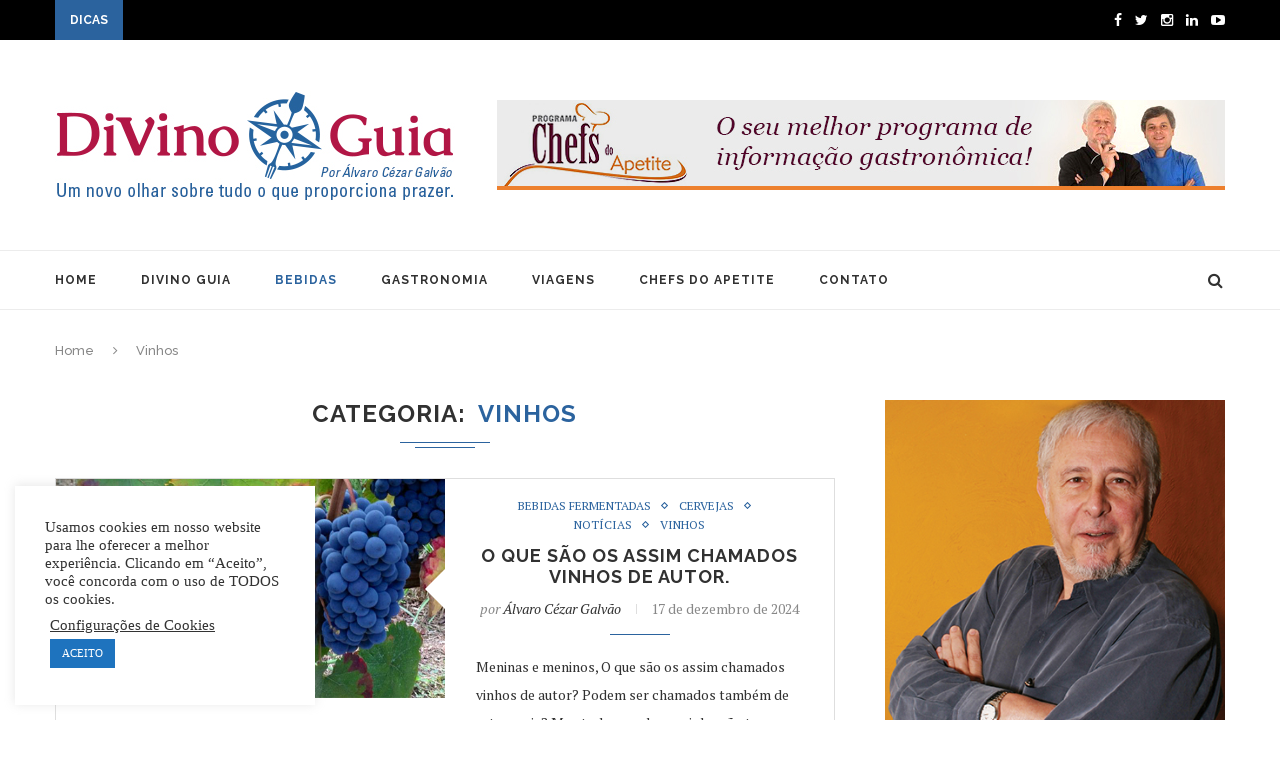

--- FILE ---
content_type: text/html; charset=UTF-8
request_url: https://divinoguia.com.br/category/vinhos/
body_size: 28208
content:
<!DOCTYPE html>
<html dir="ltr" lang="pt-BR">
<head>
<script async src="https://pagead2.googlesyndication.com/pagead/js/adsbygoogle.js?client=ca-pub-2847781645073929"
     crossorigin="anonymous"></script>
	<meta charset="UTF-8">
	<meta http-equiv="X-UA-Compatible" content="IE=edge">
	<meta name="viewport" content="width=device-width, initial-scale=1">
	<title>Vinhos | Divino Guia</title>
	<link rel="profile" href="https://gmpg.org/xfn/11" />
			<link rel="shortcut icon" href="https://www.divinoguia.com.br/wp-content/uploads/2018/02/favicon.jpg" type="image/x-icon" />
		<link rel="alternate" type="application/rss+xml" title="Divino Guia RSS Feed" href="https://divinoguia.com.br/feed/" />
	<link rel="alternate" type="application/atom+xml" title="Divino Guia Atom Feed" href="https://divinoguia.com.br/feed/atom/" />
	<link rel="pingback" href="https://divinoguia.com.br/xmlrpc.php" />
	<!--[if lt IE 9]>
	<script src="https://divinoguia.com.br/wp-content/themes/soledad/js/html5.js"></script>
	<style type="text/css">
		.featured-carousel .item { opacity: 1; }
	</style>
	<![endif]-->
	
		<!-- All in One SEO 4.9.3 - aioseo.com -->
	<meta name="robots" content="max-image-preview:large" />
	<link rel="canonical" href="https://divinoguia.com.br/category/vinhos/" />
	<link rel="next" href="https://divinoguia.com.br/category/vinhos/page/2/" />
	<meta name="generator" content="All in One SEO (AIOSEO) 4.9.3" />
		<script type="application/ld+json" class="aioseo-schema">
			{"@context":"https:\/\/schema.org","@graph":[{"@type":"BreadcrumbList","@id":"https:\/\/divinoguia.com.br\/category\/vinhos\/#breadcrumblist","itemListElement":[{"@type":"ListItem","@id":"https:\/\/divinoguia.com.br#listItem","position":1,"name":"Home","item":"https:\/\/divinoguia.com.br","nextItem":{"@type":"ListItem","@id":"https:\/\/divinoguia.com.br\/category\/vinhos\/#listItem","name":"Vinhos"}},{"@type":"ListItem","@id":"https:\/\/divinoguia.com.br\/category\/vinhos\/#listItem","position":2,"name":"Vinhos","previousItem":{"@type":"ListItem","@id":"https:\/\/divinoguia.com.br#listItem","name":"Home"}}]},{"@type":"CollectionPage","@id":"https:\/\/divinoguia.com.br\/category\/vinhos\/#collectionpage","url":"https:\/\/divinoguia.com.br\/category\/vinhos\/","name":"Vinhos | Divino Guia","inLanguage":"pt-BR","isPartOf":{"@id":"https:\/\/divinoguia.com.br\/#website"},"breadcrumb":{"@id":"https:\/\/divinoguia.com.br\/category\/vinhos\/#breadcrumblist"}},{"@type":"Organization","@id":"https:\/\/divinoguia.com.br\/#organization","name":"Divino Guia","description":"Site de vinhos, harmoniza\u00e7\u00f5es entre vinhos e gastronomia, estilo de vida, cervejas, gastronomia, consultoria e palestras sobre vinhos","url":"https:\/\/divinoguia.com.br\/","telephone":"+55991362953","logo":{"@type":"ImageObject","url":"https:\/\/divinoguia.com.br\/wp-content\/uploads\/2021\/02\/Logo.png","@id":"https:\/\/divinoguia.com.br\/category\/vinhos\/#organizationLogo","width":300,"height":300},"image":{"@id":"https:\/\/divinoguia.com.br\/category\/vinhos\/#organizationLogo"},"sameAs":["https:\/\/www.facebook.com\/divinoguia","https:\/\/twitter.com\/DivinoGuia","https:\/\/www.instagram.com\/divinoguia\/","https:\/\/www.youtube.com\/channel\/UCauhVoa95qJZs-8ze5LOmBA","https:\/\/br.linkedin.com\/in\/lvaro-czar-galvo-41072664"]},{"@type":"WebSite","@id":"https:\/\/divinoguia.com.br\/#website","url":"https:\/\/divinoguia.com.br\/","name":"Divino Guia","description":"Site de vinhos, harmoniza\u00e7\u00f5es entre vinhos e gastronomia, estilo de vida, cervejas, gastronomia, consultoria e palestras sobre vinhos","inLanguage":"pt-BR","publisher":{"@id":"https:\/\/divinoguia.com.br\/#organization"}}]}
		</script>
		<!-- All in One SEO -->

<link rel="alternate" type="application/rss+xml" title="Feed para Divino Guia &raquo;" href="https://divinoguia.com.br/feed/" />
<link rel="alternate" type="application/rss+xml" title="Feed de comentários para Divino Guia &raquo;" href="https://divinoguia.com.br/comments/feed/" />
<link rel="alternate" type="application/rss+xml" title="Feed de categoria para Divino Guia &raquo; Vinhos" href="https://divinoguia.com.br/category/vinhos/feed/" />
		<!-- This site uses the Google Analytics by MonsterInsights plugin v9.11.1 - Using Analytics tracking - https://www.monsterinsights.com/ -->
							<script src="//www.googletagmanager.com/gtag/js?id=G-6FNM3G22NQ"  data-cfasync="false" data-wpfc-render="false" type="text/javascript" async></script>
			<script data-cfasync="false" data-wpfc-render="false" type="text/javascript">
				var mi_version = '9.11.1';
				var mi_track_user = true;
				var mi_no_track_reason = '';
								var MonsterInsightsDefaultLocations = {"page_location":"https:\/\/divinoguia.com.br\/category\/vinhos\/"};
								if ( typeof MonsterInsightsPrivacyGuardFilter === 'function' ) {
					var MonsterInsightsLocations = (typeof MonsterInsightsExcludeQuery === 'object') ? MonsterInsightsPrivacyGuardFilter( MonsterInsightsExcludeQuery ) : MonsterInsightsPrivacyGuardFilter( MonsterInsightsDefaultLocations );
				} else {
					var MonsterInsightsLocations = (typeof MonsterInsightsExcludeQuery === 'object') ? MonsterInsightsExcludeQuery : MonsterInsightsDefaultLocations;
				}

								var disableStrs = [
										'ga-disable-G-6FNM3G22NQ',
									];

				/* Function to detect opted out users */
				function __gtagTrackerIsOptedOut() {
					for (var index = 0; index < disableStrs.length; index++) {
						if (document.cookie.indexOf(disableStrs[index] + '=true') > -1) {
							return true;
						}
					}

					return false;
				}

				/* Disable tracking if the opt-out cookie exists. */
				if (__gtagTrackerIsOptedOut()) {
					for (var index = 0; index < disableStrs.length; index++) {
						window[disableStrs[index]] = true;
					}
				}

				/* Opt-out function */
				function __gtagTrackerOptout() {
					for (var index = 0; index < disableStrs.length; index++) {
						document.cookie = disableStrs[index] + '=true; expires=Thu, 31 Dec 2099 23:59:59 UTC; path=/';
						window[disableStrs[index]] = true;
					}
				}

				if ('undefined' === typeof gaOptout) {
					function gaOptout() {
						__gtagTrackerOptout();
					}
				}
								window.dataLayer = window.dataLayer || [];

				window.MonsterInsightsDualTracker = {
					helpers: {},
					trackers: {},
				};
				if (mi_track_user) {
					function __gtagDataLayer() {
						dataLayer.push(arguments);
					}

					function __gtagTracker(type, name, parameters) {
						if (!parameters) {
							parameters = {};
						}

						if (parameters.send_to) {
							__gtagDataLayer.apply(null, arguments);
							return;
						}

						if (type === 'event') {
														parameters.send_to = monsterinsights_frontend.v4_id;
							var hookName = name;
							if (typeof parameters['event_category'] !== 'undefined') {
								hookName = parameters['event_category'] + ':' + name;
							}

							if (typeof MonsterInsightsDualTracker.trackers[hookName] !== 'undefined') {
								MonsterInsightsDualTracker.trackers[hookName](parameters);
							} else {
								__gtagDataLayer('event', name, parameters);
							}
							
						} else {
							__gtagDataLayer.apply(null, arguments);
						}
					}

					__gtagTracker('js', new Date());
					__gtagTracker('set', {
						'developer_id.dZGIzZG': true,
											});
					if ( MonsterInsightsLocations.page_location ) {
						__gtagTracker('set', MonsterInsightsLocations);
					}
										__gtagTracker('config', 'G-6FNM3G22NQ', {"forceSSL":"true","link_attribution":"true"} );
										window.gtag = __gtagTracker;										(function () {
						/* https://developers.google.com/analytics/devguides/collection/analyticsjs/ */
						/* ga and __gaTracker compatibility shim. */
						var noopfn = function () {
							return null;
						};
						var newtracker = function () {
							return new Tracker();
						};
						var Tracker = function () {
							return null;
						};
						var p = Tracker.prototype;
						p.get = noopfn;
						p.set = noopfn;
						p.send = function () {
							var args = Array.prototype.slice.call(arguments);
							args.unshift('send');
							__gaTracker.apply(null, args);
						};
						var __gaTracker = function () {
							var len = arguments.length;
							if (len === 0) {
								return;
							}
							var f = arguments[len - 1];
							if (typeof f !== 'object' || f === null || typeof f.hitCallback !== 'function') {
								if ('send' === arguments[0]) {
									var hitConverted, hitObject = false, action;
									if ('event' === arguments[1]) {
										if ('undefined' !== typeof arguments[3]) {
											hitObject = {
												'eventAction': arguments[3],
												'eventCategory': arguments[2],
												'eventLabel': arguments[4],
												'value': arguments[5] ? arguments[5] : 1,
											}
										}
									}
									if ('pageview' === arguments[1]) {
										if ('undefined' !== typeof arguments[2]) {
											hitObject = {
												'eventAction': 'page_view',
												'page_path': arguments[2],
											}
										}
									}
									if (typeof arguments[2] === 'object') {
										hitObject = arguments[2];
									}
									if (typeof arguments[5] === 'object') {
										Object.assign(hitObject, arguments[5]);
									}
									if ('undefined' !== typeof arguments[1].hitType) {
										hitObject = arguments[1];
										if ('pageview' === hitObject.hitType) {
											hitObject.eventAction = 'page_view';
										}
									}
									if (hitObject) {
										action = 'timing' === arguments[1].hitType ? 'timing_complete' : hitObject.eventAction;
										hitConverted = mapArgs(hitObject);
										__gtagTracker('event', action, hitConverted);
									}
								}
								return;
							}

							function mapArgs(args) {
								var arg, hit = {};
								var gaMap = {
									'eventCategory': 'event_category',
									'eventAction': 'event_action',
									'eventLabel': 'event_label',
									'eventValue': 'event_value',
									'nonInteraction': 'non_interaction',
									'timingCategory': 'event_category',
									'timingVar': 'name',
									'timingValue': 'value',
									'timingLabel': 'event_label',
									'page': 'page_path',
									'location': 'page_location',
									'title': 'page_title',
									'referrer' : 'page_referrer',
								};
								for (arg in args) {
																		if (!(!args.hasOwnProperty(arg) || !gaMap.hasOwnProperty(arg))) {
										hit[gaMap[arg]] = args[arg];
									} else {
										hit[arg] = args[arg];
									}
								}
								return hit;
							}

							try {
								f.hitCallback();
							} catch (ex) {
							}
						};
						__gaTracker.create = newtracker;
						__gaTracker.getByName = newtracker;
						__gaTracker.getAll = function () {
							return [];
						};
						__gaTracker.remove = noopfn;
						__gaTracker.loaded = true;
						window['__gaTracker'] = __gaTracker;
					})();
									} else {
										console.log("");
					(function () {
						function __gtagTracker() {
							return null;
						}

						window['__gtagTracker'] = __gtagTracker;
						window['gtag'] = __gtagTracker;
					})();
									}
			</script>
							<!-- / Google Analytics by MonsterInsights -->
		<style id='wp-img-auto-sizes-contain-inline-css' type='text/css'>
img:is([sizes=auto i],[sizes^="auto," i]){contain-intrinsic-size:3000px 1500px}
/*# sourceURL=wp-img-auto-sizes-contain-inline-css */
</style>

<style id='wp-emoji-styles-inline-css' type='text/css'>

	img.wp-smiley, img.emoji {
		display: inline !important;
		border: none !important;
		box-shadow: none !important;
		height: 1em !important;
		width: 1em !important;
		margin: 0 0.07em !important;
		vertical-align: -0.1em !important;
		background: none !important;
		padding: 0 !important;
	}
/*# sourceURL=wp-emoji-styles-inline-css */
</style>
<link rel='stylesheet' id='wp-block-library-css' href='https://divinoguia.com.br/wp-includes/css/dist/block-library/style.min.css?ver=6.9' type='text/css' media='all' />
<style id='global-styles-inline-css' type='text/css'>
:root{--wp--preset--aspect-ratio--square: 1;--wp--preset--aspect-ratio--4-3: 4/3;--wp--preset--aspect-ratio--3-4: 3/4;--wp--preset--aspect-ratio--3-2: 3/2;--wp--preset--aspect-ratio--2-3: 2/3;--wp--preset--aspect-ratio--16-9: 16/9;--wp--preset--aspect-ratio--9-16: 9/16;--wp--preset--color--black: #000000;--wp--preset--color--cyan-bluish-gray: #abb8c3;--wp--preset--color--white: #ffffff;--wp--preset--color--pale-pink: #f78da7;--wp--preset--color--vivid-red: #cf2e2e;--wp--preset--color--luminous-vivid-orange: #ff6900;--wp--preset--color--luminous-vivid-amber: #fcb900;--wp--preset--color--light-green-cyan: #7bdcb5;--wp--preset--color--vivid-green-cyan: #00d084;--wp--preset--color--pale-cyan-blue: #8ed1fc;--wp--preset--color--vivid-cyan-blue: #0693e3;--wp--preset--color--vivid-purple: #9b51e0;--wp--preset--gradient--vivid-cyan-blue-to-vivid-purple: linear-gradient(135deg,rgb(6,147,227) 0%,rgb(155,81,224) 100%);--wp--preset--gradient--light-green-cyan-to-vivid-green-cyan: linear-gradient(135deg,rgb(122,220,180) 0%,rgb(0,208,130) 100%);--wp--preset--gradient--luminous-vivid-amber-to-luminous-vivid-orange: linear-gradient(135deg,rgb(252,185,0) 0%,rgb(255,105,0) 100%);--wp--preset--gradient--luminous-vivid-orange-to-vivid-red: linear-gradient(135deg,rgb(255,105,0) 0%,rgb(207,46,46) 100%);--wp--preset--gradient--very-light-gray-to-cyan-bluish-gray: linear-gradient(135deg,rgb(238,238,238) 0%,rgb(169,184,195) 100%);--wp--preset--gradient--cool-to-warm-spectrum: linear-gradient(135deg,rgb(74,234,220) 0%,rgb(151,120,209) 20%,rgb(207,42,186) 40%,rgb(238,44,130) 60%,rgb(251,105,98) 80%,rgb(254,248,76) 100%);--wp--preset--gradient--blush-light-purple: linear-gradient(135deg,rgb(255,206,236) 0%,rgb(152,150,240) 100%);--wp--preset--gradient--blush-bordeaux: linear-gradient(135deg,rgb(254,205,165) 0%,rgb(254,45,45) 50%,rgb(107,0,62) 100%);--wp--preset--gradient--luminous-dusk: linear-gradient(135deg,rgb(255,203,112) 0%,rgb(199,81,192) 50%,rgb(65,88,208) 100%);--wp--preset--gradient--pale-ocean: linear-gradient(135deg,rgb(255,245,203) 0%,rgb(182,227,212) 50%,rgb(51,167,181) 100%);--wp--preset--gradient--electric-grass: linear-gradient(135deg,rgb(202,248,128) 0%,rgb(113,206,126) 100%);--wp--preset--gradient--midnight: linear-gradient(135deg,rgb(2,3,129) 0%,rgb(40,116,252) 100%);--wp--preset--font-size--small: 13px;--wp--preset--font-size--medium: 20px;--wp--preset--font-size--large: 36px;--wp--preset--font-size--x-large: 42px;--wp--preset--spacing--20: 0.44rem;--wp--preset--spacing--30: 0.67rem;--wp--preset--spacing--40: 1rem;--wp--preset--spacing--50: 1.5rem;--wp--preset--spacing--60: 2.25rem;--wp--preset--spacing--70: 3.38rem;--wp--preset--spacing--80: 5.06rem;--wp--preset--shadow--natural: 6px 6px 9px rgba(0, 0, 0, 0.2);--wp--preset--shadow--deep: 12px 12px 50px rgba(0, 0, 0, 0.4);--wp--preset--shadow--sharp: 6px 6px 0px rgba(0, 0, 0, 0.2);--wp--preset--shadow--outlined: 6px 6px 0px -3px rgb(255, 255, 255), 6px 6px rgb(0, 0, 0);--wp--preset--shadow--crisp: 6px 6px 0px rgb(0, 0, 0);}:where(.is-layout-flex){gap: 0.5em;}:where(.is-layout-grid){gap: 0.5em;}body .is-layout-flex{display: flex;}.is-layout-flex{flex-wrap: wrap;align-items: center;}.is-layout-flex > :is(*, div){margin: 0;}body .is-layout-grid{display: grid;}.is-layout-grid > :is(*, div){margin: 0;}:where(.wp-block-columns.is-layout-flex){gap: 2em;}:where(.wp-block-columns.is-layout-grid){gap: 2em;}:where(.wp-block-post-template.is-layout-flex){gap: 1.25em;}:where(.wp-block-post-template.is-layout-grid){gap: 1.25em;}.has-black-color{color: var(--wp--preset--color--black) !important;}.has-cyan-bluish-gray-color{color: var(--wp--preset--color--cyan-bluish-gray) !important;}.has-white-color{color: var(--wp--preset--color--white) !important;}.has-pale-pink-color{color: var(--wp--preset--color--pale-pink) !important;}.has-vivid-red-color{color: var(--wp--preset--color--vivid-red) !important;}.has-luminous-vivid-orange-color{color: var(--wp--preset--color--luminous-vivid-orange) !important;}.has-luminous-vivid-amber-color{color: var(--wp--preset--color--luminous-vivid-amber) !important;}.has-light-green-cyan-color{color: var(--wp--preset--color--light-green-cyan) !important;}.has-vivid-green-cyan-color{color: var(--wp--preset--color--vivid-green-cyan) !important;}.has-pale-cyan-blue-color{color: var(--wp--preset--color--pale-cyan-blue) !important;}.has-vivid-cyan-blue-color{color: var(--wp--preset--color--vivid-cyan-blue) !important;}.has-vivid-purple-color{color: var(--wp--preset--color--vivid-purple) !important;}.has-black-background-color{background-color: var(--wp--preset--color--black) !important;}.has-cyan-bluish-gray-background-color{background-color: var(--wp--preset--color--cyan-bluish-gray) !important;}.has-white-background-color{background-color: var(--wp--preset--color--white) !important;}.has-pale-pink-background-color{background-color: var(--wp--preset--color--pale-pink) !important;}.has-vivid-red-background-color{background-color: var(--wp--preset--color--vivid-red) !important;}.has-luminous-vivid-orange-background-color{background-color: var(--wp--preset--color--luminous-vivid-orange) !important;}.has-luminous-vivid-amber-background-color{background-color: var(--wp--preset--color--luminous-vivid-amber) !important;}.has-light-green-cyan-background-color{background-color: var(--wp--preset--color--light-green-cyan) !important;}.has-vivid-green-cyan-background-color{background-color: var(--wp--preset--color--vivid-green-cyan) !important;}.has-pale-cyan-blue-background-color{background-color: var(--wp--preset--color--pale-cyan-blue) !important;}.has-vivid-cyan-blue-background-color{background-color: var(--wp--preset--color--vivid-cyan-blue) !important;}.has-vivid-purple-background-color{background-color: var(--wp--preset--color--vivid-purple) !important;}.has-black-border-color{border-color: var(--wp--preset--color--black) !important;}.has-cyan-bluish-gray-border-color{border-color: var(--wp--preset--color--cyan-bluish-gray) !important;}.has-white-border-color{border-color: var(--wp--preset--color--white) !important;}.has-pale-pink-border-color{border-color: var(--wp--preset--color--pale-pink) !important;}.has-vivid-red-border-color{border-color: var(--wp--preset--color--vivid-red) !important;}.has-luminous-vivid-orange-border-color{border-color: var(--wp--preset--color--luminous-vivid-orange) !important;}.has-luminous-vivid-amber-border-color{border-color: var(--wp--preset--color--luminous-vivid-amber) !important;}.has-light-green-cyan-border-color{border-color: var(--wp--preset--color--light-green-cyan) !important;}.has-vivid-green-cyan-border-color{border-color: var(--wp--preset--color--vivid-green-cyan) !important;}.has-pale-cyan-blue-border-color{border-color: var(--wp--preset--color--pale-cyan-blue) !important;}.has-vivid-cyan-blue-border-color{border-color: var(--wp--preset--color--vivid-cyan-blue) !important;}.has-vivid-purple-border-color{border-color: var(--wp--preset--color--vivid-purple) !important;}.has-vivid-cyan-blue-to-vivid-purple-gradient-background{background: var(--wp--preset--gradient--vivid-cyan-blue-to-vivid-purple) !important;}.has-light-green-cyan-to-vivid-green-cyan-gradient-background{background: var(--wp--preset--gradient--light-green-cyan-to-vivid-green-cyan) !important;}.has-luminous-vivid-amber-to-luminous-vivid-orange-gradient-background{background: var(--wp--preset--gradient--luminous-vivid-amber-to-luminous-vivid-orange) !important;}.has-luminous-vivid-orange-to-vivid-red-gradient-background{background: var(--wp--preset--gradient--luminous-vivid-orange-to-vivid-red) !important;}.has-very-light-gray-to-cyan-bluish-gray-gradient-background{background: var(--wp--preset--gradient--very-light-gray-to-cyan-bluish-gray) !important;}.has-cool-to-warm-spectrum-gradient-background{background: var(--wp--preset--gradient--cool-to-warm-spectrum) !important;}.has-blush-light-purple-gradient-background{background: var(--wp--preset--gradient--blush-light-purple) !important;}.has-blush-bordeaux-gradient-background{background: var(--wp--preset--gradient--blush-bordeaux) !important;}.has-luminous-dusk-gradient-background{background: var(--wp--preset--gradient--luminous-dusk) !important;}.has-pale-ocean-gradient-background{background: var(--wp--preset--gradient--pale-ocean) !important;}.has-electric-grass-gradient-background{background: var(--wp--preset--gradient--electric-grass) !important;}.has-midnight-gradient-background{background: var(--wp--preset--gradient--midnight) !important;}.has-small-font-size{font-size: var(--wp--preset--font-size--small) !important;}.has-medium-font-size{font-size: var(--wp--preset--font-size--medium) !important;}.has-large-font-size{font-size: var(--wp--preset--font-size--large) !important;}.has-x-large-font-size{font-size: var(--wp--preset--font-size--x-large) !important;}
/*# sourceURL=global-styles-inline-css */
</style>

<style id='classic-theme-styles-inline-css' type='text/css'>
/*! This file is auto-generated */
.wp-block-button__link{color:#fff;background-color:#32373c;border-radius:9999px;box-shadow:none;text-decoration:none;padding:calc(.667em + 2px) calc(1.333em + 2px);font-size:1.125em}.wp-block-file__button{background:#32373c;color:#fff;text-decoration:none}
/*# sourceURL=/wp-includes/css/classic-themes.min.css */
</style>
<link rel='stylesheet' id='contact-form-7-css' href='https://divinoguia.com.br/wp-content/plugins/contact-form-7/includes/css/styles.css?ver=6.1.4' type='text/css' media='all' />
<link rel='stylesheet' id='cookie-law-info-css' href='https://divinoguia.com.br/wp-content/plugins/cookie-law-info/legacy/public/css/cookie-law-info-public.css?ver=3.3.9.1' type='text/css' media='all' />
<link rel='stylesheet' id='cookie-law-info-gdpr-css' href='https://divinoguia.com.br/wp-content/plugins/cookie-law-info/legacy/public/css/cookie-law-info-gdpr.css?ver=3.3.9.1' type='text/css' media='all' />
<link rel='stylesheet' id='ppress-frontend-css' href='https://divinoguia.com.br/wp-content/plugins/wp-user-avatar/assets/css/frontend.min.css?ver=4.16.8' type='text/css' media='all' />
<link rel='stylesheet' id='ppress-flatpickr-css' href='https://divinoguia.com.br/wp-content/plugins/wp-user-avatar/assets/flatpickr/flatpickr.min.css?ver=4.16.8' type='text/css' media='all' />
<link rel='stylesheet' id='ppress-select2-css' href='https://divinoguia.com.br/wp-content/plugins/wp-user-avatar/assets/select2/select2.min.css?ver=6.9' type='text/css' media='all' />
<link rel='stylesheet' id='penci_style-css' href='https://divinoguia.com.br/wp-content/themes/soledad/style.css?ver=2.4.2' type='text/css' media='all' />
<script type="text/javascript" src="https://divinoguia.com.br/wp-content/plugins/google-analytics-for-wordpress/assets/js/frontend-gtag.min.js?ver=9.11.1" id="monsterinsights-frontend-script-js" async="async" data-wp-strategy="async"></script>
<script data-cfasync="false" data-wpfc-render="false" type="text/javascript" id='monsterinsights-frontend-script-js-extra'>/* <![CDATA[ */
var monsterinsights_frontend = {"js_events_tracking":"true","download_extensions":"doc,pdf,ppt,zip,xls,docx,pptx,xlsx","inbound_paths":"[{\"path\":\"\\\/go\\\/\",\"label\":\"affiliate\"},{\"path\":\"\\\/recommend\\\/\",\"label\":\"affiliate\"}]","home_url":"https:\/\/divinoguia.com.br","hash_tracking":"false","v4_id":"G-6FNM3G22NQ"};/* ]]> */
</script>
<script type="text/javascript" src="https://divinoguia.com.br/wp-includes/js/jquery/jquery.min.js?ver=3.7.1" id="jquery-core-js"></script>
<script type="text/javascript" src="https://divinoguia.com.br/wp-includes/js/jquery/jquery-migrate.min.js?ver=3.4.1" id="jquery-migrate-js"></script>
<script type="text/javascript" id="cookie-law-info-js-extra">
/* <![CDATA[ */
var Cli_Data = {"nn_cookie_ids":[],"cookielist":[],"non_necessary_cookies":[],"ccpaEnabled":"","ccpaRegionBased":"","ccpaBarEnabled":"","strictlyEnabled":["necessary","obligatoire"],"ccpaType":"gdpr","js_blocking":"1","custom_integration":"","triggerDomRefresh":"","secure_cookies":""};
var cli_cookiebar_settings = {"animate_speed_hide":"500","animate_speed_show":"500","background":"#FFF","border":"#b1a6a6c2","border_on":"","button_1_button_colour":"#1e73be","button_1_button_hover":"#185c98","button_1_link_colour":"#fff","button_1_as_button":"1","button_1_new_win":"","button_2_button_colour":"#333","button_2_button_hover":"#292929","button_2_link_colour":"#000000","button_2_as_button":"","button_2_hidebar":"1","button_3_button_colour":"#3566bb","button_3_button_hover":"#2a5296","button_3_link_colour":"#fff","button_3_as_button":"1","button_3_new_win":"","button_4_button_colour":"#000","button_4_button_hover":"#000000","button_4_link_colour":"#333333","button_4_as_button":"","button_7_button_colour":"#61a229","button_7_button_hover":"#4e8221","button_7_link_colour":"#fff","button_7_as_button":"1","button_7_new_win":"","font_family":"Verdana, Geneva","header_fix":"","notify_animate_hide":"","notify_animate_show":"","notify_div_id":"#cookie-law-info-bar","notify_position_horizontal":"right","notify_position_vertical":"bottom","scroll_close":"","scroll_close_reload":"","accept_close_reload":"","reject_close_reload":"","showagain_tab":"1","showagain_background":"#fff","showagain_border":"#000","showagain_div_id":"#cookie-law-info-again","showagain_x_position":"100px","text":"#333333","show_once_yn":"","show_once":"10000","logging_on":"","as_popup":"","popup_overlay":"","bar_heading_text":"","cookie_bar_as":"widget","popup_showagain_position":"bottom-right","widget_position":"left"};
var log_object = {"ajax_url":"https://divinoguia.com.br/wp-admin/admin-ajax.php"};
//# sourceURL=cookie-law-info-js-extra
/* ]]> */
</script>
<script type="text/javascript" src="https://divinoguia.com.br/wp-content/plugins/cookie-law-info/legacy/public/js/cookie-law-info-public.js?ver=3.3.9.1" id="cookie-law-info-js"></script>
<script type="text/javascript" src="https://divinoguia.com.br/wp-content/plugins/wp-user-avatar/assets/flatpickr/flatpickr.min.js?ver=4.16.8" id="ppress-flatpickr-js"></script>
<script type="text/javascript" src="https://divinoguia.com.br/wp-content/plugins/wp-user-avatar/assets/select2/select2.min.js?ver=4.16.8" id="ppress-select2-js"></script>
<link rel="https://api.w.org/" href="https://divinoguia.com.br/wp-json/" /><link rel="alternate" title="JSON" type="application/json" href="https://divinoguia.com.br/wp-json/wp/v2/categories/3" /><link rel="EditURI" type="application/rsd+xml" title="RSD" href="https://divinoguia.com.br/xmlrpc.php?rsd" />
<meta name="generator" content="WordPress 6.9" />
    <style type="text/css">
																body.penci-body-boxed { background-repeat:repeat; }
						body.penci-body-boxed { background-attachment:fixed; }
						body.penci-body-boxed { background-size:cover; }
						#header .inner-header .container { padding:50px 0; }
								a, .post-entry .penci-portfolio-filter ul li a:hover, .post-entry .penci-portfolio-filter ul li.active a, .penci-countdown .countdown-amount, .archive-box h1, .post-entry a, .container.penci-breadcrumb span a:hover, .post-entry blockquote:before, .post-entry blockquote cite, .post-entry blockquote .author, .penci-pagination a:hover, ul.penci-topbar-menu > li a:hover, div.penci-topbar-menu > ul > li a:hover { color: #2b639e; }
		.penci-home-popular-post ul.slick-dots li button:hover, .penci-home-popular-post ul.slick-dots li.slick-active button, .archive-box:after, .archive-box:before, .penci-page-header:after, .penci-page-header:before, .post-entry blockquote .author span:after, .error-image:after, .error-404 .go-back-home a:after, .penci-header-signup-form, .woocommerce .page-title:before, .woocommerce .page-title:after, .woocommerce span.onsale, .woocommerce #respond input#submit:hover, .woocommerce a.button:hover, .woocommerce button.button:hover, .woocommerce input.button:hover, .woocommerce nav.woocommerce-pagination ul li span.current, .woocommerce div.product .entry-summary div[itemprop="description"]:before, .woocommerce div.product .entry-summary div[itemprop="description"] blockquote .author span:after, .woocommerce div.product .woocommerce-tabs #tab-description blockquote .author span:after, .woocommerce #respond input#submit.alt:hover, .woocommerce a.button.alt:hover, .woocommerce button.button.alt:hover, .woocommerce input.button.alt:hover, #top-search.shoping-cart-icon > a > span { background-color: #2b639e; }
		.penci-pagination ul.page-numbers li span.current { color: #fff; background: #2b639e; border-color: #2b639e; }
		.footer-instagram h4.footer-instagram-title > span:before, .woocommerce nav.woocommerce-pagination ul li span.current { border-color: #2b639e; }
		.woocommerce .woocommerce-error, .woocommerce .woocommerce-info, .woocommerce .woocommerce-message { border-top-color: #2b639e; }
		.penci-slider ol.penci-control-nav li a.penci-active, .penci-slider ol.penci-control-nav li a:hover{ border-color: #2b639e; background-color: #2b639e; }
		.woocommerce .woocommerce-message:before, .woocommerce form.checkout table.shop_table .order-total .amount, .woocommerce ul.products li.product .price ins, .woocommerce ul.products li.product .price, .woocommerce div.product p.price ins, .woocommerce div.product span.price ins, .woocommerce div.product p.price, .woocommerce div.product .entry-summary div[itemprop="description"] blockquote:before, .woocommerce div.product .woocommerce-tabs #tab-description blockquote:before, .woocommerce div.product .entry-summary div[itemprop="description"] blockquote cite, .woocommerce div.product .entry-summary div[itemprop="description"] blockquote .author, .woocommerce div.product .woocommerce-tabs #tab-description blockquote cite, .woocommerce div.product .woocommerce-tabs #tab-description blockquote .author, .woocommerce div.product .product_meta > span a:hover, .woocommerce div.product .woocommerce-tabs ul.tabs li.active, .woocommerce ul.cart_list li .amount, .woocommerce ul.product_list_widget li .amount, .woocommerce table.shop_table td.product-name a:hover, .woocommerce table.shop_table td.product-price span, .woocommerce table.shop_table td.product-subtotal span, .woocommerce-cart .cart-collaterals .cart_totals table td .amount, .woocommerce .woocommerce-info:before, .woocommerce div.product span.price { color: #2b639e; }
						.penci-top-bar, ul.penci-topbar-menu ul.sub-menu, div.penci-topbar-menu > ul ul.sub-menu { background-color: #000000; }
						.headline-title { background-color: #2b639e; }
						.headline-title { color: #ffffff; }
												a.penci-topbar-post-title:hover { color: #2b639e; }
						a.penci-topbar-post-title { text-transform: none; letter-spacing: 0; }
																		.penci-topbar-social a:hover { color: #2b639e; }
																#navigation .menu li a:hover, #navigation .menu li.current-menu-item > a, #navigation .menu > li.current_page_item > a, #navigation .menu li:hover > a, #navigation .menu > li.current-menu-ancestor > a, #navigation .menu > li.current-menu-item > a { color:  #2b639e; }
		#navigation ul.menu > li > a:before, #navigation .menu > ul > li > a:before { background: #2b639e; }
																		#navigation .penci-megamenu .penci-mega-child-categories a.cat-active, #navigation .menu .penci-megamenu .penci-mega-child-categories a:hover, #navigation .menu .penci-megamenu .penci-mega-latest-posts .penci-mega-post a:hover { color: #2b639e; }
		#navigation .penci-megamenu .penci-mega-thumbnail .mega-cat-name { background: #2b639e; }
																#navigation .menu .sub-menu li a:hover, #navigation .menu .sub-menu li.current-menu-item > a { color:  #2b639e; }
		#navigation ul.menu ul a:before, #navigation .menu ul ul a:before { background-color: #2b639e;   -webkit-box-shadow: 5px -2px 0 #2b639e;  -moz-box-shadow: 5px -2px 0 #2b639e;  -ms-box-shadow: 5px -2px 0 #2b639e;  box-shadow: 5px -2px 0 #2b639e; }
												.penci-header-signup-form { padding: px 0; }
																						.header-social a:hover i {   color: #2b639e; }
																#sidebar-nav .menu li a:hover, .header-social.sidebar-nav-social a:hover i, #sidebar-nav .menu li a .indicator:hover, #sidebar-nav .menu .sub-menu li a .indicator:hover{ color: #2b639e; }
		#sidebar-nav-logo:before{ background-color: #2b639e; }
														.featured-overlay-color, .penci-slider ul.slides li:after { opacity: 0; }
		.featured-overlay-partent, .penci-slider ul.slides li:before { opacity: ; }
		.mag2slider-overlay:after { opacity: ; }
		.mag2-thumbnail:hover .mag2slider-overlay:after { opacity: ; }
								.featured-carousel .feat-text .feat-time { background: #2b639e; }
		.featured-carousel .feat-text .feat-time:before { border-right-color: #2b639e; }
		.featured-carousel .feat-text .feat-time:after { border-left-color: #2b639e; }
								.penci-mag2-carousel .cat > a.penci-cat-name, .featured-carousel .featured-cat a, .penci-magazine-slider .mag-cat a.penci-cat-name { color: #ffffff; }
		.penci-mag2-carousel .cat > a.penci-cat-name:after, .featured-carousel .featured-cat a:after, .penci-magazine-slider .mag-cat a.penci-cat-name:after { border-color: #ffffff; }
						.penci-mag2-carousel .cat > a.penci-cat-name:hover, .featured-carousel .featured-cat a:hover, .penci-magazine-slider .mag-cat a.penci-cat-name:hover { color: #2b639e; }
						.penci-mag2-carousel .mag2-header h3 a, .featured-carousel .featured-content .feat-text h3 a, .penci-magazine-slider .mag-meta h3 a, .featured-carousel.style-7 .featured-content .feat-text h3 a { color: #ffffff; }
								.featured-carousel .carousel-meta span, .featured-carousel .carousel-meta span a, .penci-magazine-slider .mag-meta-child span, .featured-carousel.style-7 .carousel-meta span, .featured-carousel.style-7 .carousel-meta span a { color: #ffffff; }
		.featured-carousel .carousel-meta > span:after, .penci-magazine-slider .mag-meta-child span:after, .featured-carousel.style-7 .carousel-meta > span:after { border-color: #ffffff; }
										.penci-magazine-slider ul.mag-wrap li .mag-overlay { opacity: ; }
		.penci-magazine-slider ul.mag-wrap .mag-content:hover .mag-overlay { opacity: ; }
				.featured-area.loaded button.slick-prev:hover, .featured-area.loaded button.slick-next:hover, .penci-slider .penci-direction-nav .penci-prev:hover, .penci-slider .penci-direction-nav .penci-next:hover, .penci-magazine-slider .penci-direction-nav a:hover, .penci-magazine2-prev:hover, .penci-magazine2-next:hover { background: #2b639e; }
		.featured-carousel .carousel-meta span a:hover, .featured-carousel.style-7 .carousel-meta span a:hover, .featured-carousel.style-7 .carousel-meta span.feat-author a:hover { color: #2b639e; }
								.featured-area .penci-slider { max-height: 600px; }
										.penci-standard-cat .cat > a.penci-cat-name { color: #2b639e; }
		.penci-standard-cat .cat:before, .penci-standard-cat .cat:after { background-color: #2b639e; }
		.penci-standard-cat .cat > a.penci-cat-name:after { border-color: #2b639e !important; }
														.standard-content .penci-post-box-meta .penci-post-share-box a:hover, .standard-content .penci-post-box-meta .penci-post-share-box a.liked { color: #2b639e; }
						.header-standard .post-entry a:hover, .header-standard .author-post span a:hover, .standard-content a, .standard-post-entry a.more-link:hover, .penci-post-box-meta .penci-box-meta a:hover, .standard-content .post-entry blockquote:before, .post-entry blockquote cite, .post-entry blockquote .author, .standard-content-special .author-quote span, .standard-content-special .format-post-box .post-format-icon i, .standard-content-special .format-post-box .dt-special a:hover, .standard-content .penci-more-link a.more-link { color: #2b639e; }
		.standard-content-special .author-quote span:before, .standard-content-special .author-quote span:after, .standard-content .post-entry ul li:before, .post-entry blockquote .author span:after, .header-standard:after { background-color: #2b639e; }
		.penci-more-link a.more-link:before, .penci-more-link a.more-link:after { border-color: #2b639e; }
								.penci-grid .cat a.penci-cat-name, .penci-masonry .cat a.penci-cat-name { color: #2b639e; }
		.penci-grid .cat a.penci-cat-name:after, .penci-masonry .cat a.penci-cat-name:after { border-color: #2b639e; }
								.penci-post-share-box a.liked, .penci-post-share-box a:hover { color: #2b639e; }
										.overlay-post-box-meta .overlay-share a:hover, .overlay-author a:hover, .penci-grid .standard-content-special .format-post-box .dt-special a:hover, .grid-post-box-meta span a:hover, .grid-post-box-meta span a.comment-link:hover, .penci-grid .standard-content-special .author-quote span, .penci-grid .standard-content-special .format-post-box .post-format-icon i, .grid-mixed .penci-post-box-meta .penci-box-meta a:hover { color: #2b639e; }
		.penci-grid .standard-content-special .author-quote span:before, .penci-grid .standard-content-special .author-quote span:after, .grid-header-box:after, .list-post .header-list-style:after { background-color: #2b639e; }
		.penci-grid .post-box-meta span:after, .penci-masonry .post-box-meta span:after { border-color: #2b639e; }
						.penci-grid li.typography-style .overlay-typography { opacity: ; }
		.penci-grid li.typography-style:hover .overlay-typography { opacity: ; }
								.penci-grid li.typography-style .item .main-typography h2 a:hover { color: #2b639e; }
								.penci-grid li.typography-style .grid-post-box-meta span a:hover { color: #2b639e; }
												.overlay-header-box .cat > a.penci-cat-name:hover { color: #ffffff; }
										#sidebar .penci-border-arrow .inner-arrow { background-color: #2b639e; }
								#sidebar .penci-border-arrow .inner-arrow { border-color: #2b639e; }
		#sidebar .penci-border-arrow:before { border-top-color: #2b639e; }
						#sidebar .penci-border-arrow:after { border-color: #2b639e; }
						#sidebar .penci-border-arrow .inner-arrow { color: #ffffff; }
												.widget ul.side-newsfeed li .side-item .side-item-text h4 a:hover, .widget a:hover, #sidebar .widget-social a:hover span, .widget-social a:hover span, .penci-tweets-widget-content .icon-tweets, .penci-tweets-widget-content .tweet-intents a, .penci-tweets-widget-content .tweet-intents span:after { color: #2b639e; }
		.widget .tagcloud a:hover, .widget-social a:hover i, .widget input[type="submit"]:hover { color: #fff; background-color: #2b639e; border-color: #2b639e; }
		.about-widget .about-me-heading:before { border-color: #2b639e; }
		.penci-tweets-widget-content .tweet-intents-inner:before, .penci-tweets-widget-content .tweet-intents-inner:after { background-color: #2b639e; }
		.penci-slider.penci-tweets-slider ol.penci-control-nav li a.penci-active, .penci-slider.penci-tweets-slider ol.penci-control-nav li a:hover { border-color: #2b639e; background-color: #2b639e; }
																		.footer-widget-wrapper .widget .widget-title .inner-arrow { border-color: #2b639e; }
						.footer-widget-wrapper .widget .widget-title:after { border-color: #2b639e; }
								.footer-widget-wrapper .penci-tweets-widget-content .icon-tweets, .footer-widget-wrapper .penci-tweets-widget-content .tweet-intents a, .footer-widget-wrapper .penci-tweets-widget-content .tweet-intents span:after, .footer-widget-wrapper .widget ul.side-newsfeed li .side-item .side-item-text h4 a:hover, .footer-widget-wrapper .widget a:hover, .footer-widget-wrapper .widget-social a:hover span, .footer-widget-wrapper a:hover { color: #2b639e; }
		.footer-widget-wrapper .widget .tagcloud a:hover, .footer-widget-wrapper .widget-social a:hover i, .footer-widget-wrapper .mc4wp-form input[type="submit"]:hover, .footer-widget-wrapper .widget input[type="submit"]:hover { color: #fff; background-color: #2b639e; border-color: #2b639e; }
		.footer-widget-wrapper .about-widget .about-me-heading:before { border-color: #2b639e; }
		.footer-widget-wrapper .penci-tweets-widget-content .tweet-intents-inner:before, .footer-widget-wrapper .penci-tweets-widget-content .tweet-intents-inner:after { background-color: #2b639e; }
		.footer-widget-wrapper .penci-slider.penci-tweets-slider ol.penci-control-nav li a.penci-active, .footer-widget-wrapper .penci-slider.penci-tweets-slider ol.penci-control-nav li a:hover {  border-color: #2b639e;  background: #2b639e;  }
								ul.footer-socials li a:hover i { background-color: #2b639e; border-color: #2b639e; }
										ul.footer-socials li a:hover span { color: #2b639e; }
																						#footer-section a { color: #2b639e; }
						.container-single .penci-standard-cat .cat > a.penci-cat-name { color: #2b639e; }
		.container-single .penci-standard-cat .cat:before, .container-single .penci-standard-cat .cat:after { background-color: #2b639e; }
		.container-single .penci-standard-cat .cat > a.penci-cat-name:after { border-color: #2b639e !important; }
										.container-single .post-pagination h5 { text-transform: none; letter-spacing: 0; }
												.container-single .post-share a:hover, .container-single .post-share a.liked, .page-share .post-share a:hover { color: #2b639e; }
						.post-share .count-number-like { color: #2b639e; }
						.comment-content a, .container-single .post-entry a, .container-single .format-post-box .dt-special a:hover, .container-single .author-quote span, .container-single .author-post span a:hover, .post-entry blockquote:before, .post-entry blockquote cite, .post-entry blockquote .author, .post-pagination a:hover, .author-content h5 a:hover, .author-content .author-social:hover, .item-related h3 a:hover, .container-single .format-post-box .post-format-icon i, .container.penci-breadcrumb.single-breadcrumb span a:hover { color: #2b639e; }
		.container-single .standard-content-special .format-post-box, ul.slick-dots li button:hover, ul.slick-dots li.slick-active button { border-color: #2b639e; }
		ul.slick-dots li button:hover, ul.slick-dots li.slick-active button, #respond h3.comment-reply-title span:before, #respond h3.comment-reply-title span:after, .post-box-title:before, .post-box-title:after, .container-single .author-quote span:before, .container-single .author-quote span:after, .post-entry blockquote .author span:after, .post-entry blockquote .author span:before, .post-entry ul li:before, #respond #submit:hover, .wpcf7 input[type="submit"]:hover, .widget_wysija input[type="submit"]:hover { background: #2b639e; }
		.container-single .post-entry .post-tags a:hover { color: #fff; border-color: #2b639e; background-color: #2b639e; }
										ul.homepage-featured-boxes .penci-fea-in:hover h4 span { color: #2b639e; }
										.penci-home-popular-post .item-related h3 a:hover { color: #2b639e; }
								.penci-homepage-title .inner-arrow{ background-color: #ffffff; }
						.penci-border-arrow.penci-homepage-title:after { background-color: #ffffff; }
						.penci-border-arrow.penci-homepage-title .inner-arrow { border-color: #2b639e; }
		.penci-border-arrow.penci-homepage-title:before { border-top-color: #2b639e; }
								.penci-homepage-title .inner-arrow, .penci-homepage-title.penci-magazine-title .inner-arrow a { color: #ffffff; }
										.home-featured-cat-content .magcat-detail h3 a { color: #ffffff; }
						.home-featured-cat-content .magcat-detail h3 a:hover { color: #2b639e; }
						.home-featured-cat-content .grid-post-box-meta span a:hover { color: #2b639e; }
		.home-featured-cat-content .first-post .magcat-detail .mag-header:after { background: #2b639e; }
		.penci-slider ol.penci-control-nav li a.penci-active, .penci-slider ol.penci-control-nav li a:hover { border-color: #2b639e; background: #2b639e; }
						.home-featured-cat-content .mag-photo .mag-overlay-photo { opacity: ; }
		.home-featured-cat-content .mag-photo:hover .mag-overlay-photo { opacity: ; }
																										.inner-item-portfolio:hover .penci-portfolio-thumbnail a:after { opacity: ; }
										    </style>
    <link rel="icon" href="https://divinoguia.com.br/wp-content/uploads/2018/02/favicon.jpg" sizes="32x32" />
<link rel="icon" href="https://divinoguia.com.br/wp-content/uploads/2018/02/favicon.jpg" sizes="192x192" />
<link rel="apple-touch-icon" href="https://divinoguia.com.br/wp-content/uploads/2018/02/favicon.jpg" />
<meta name="msapplication-TileImage" content="https://divinoguia.com.br/wp-content/uploads/2018/02/favicon.jpg" />
				<style type="text/css" id="c4wp-checkout-css">
					.woocommerce-checkout .c4wp_captcha_field {
						margin-bottom: 10px;
						margin-top: 15px;
						position: relative;
						display: inline-block;
					}
				</style>
							<style type="text/css" id="c4wp-v3-lp-form-css">
				.login #login, .login #lostpasswordform {
					min-width: 350px !important;
				}
				.wpforms-field-c4wp iframe {
					width: 100% !important;
				}
			</style>
			</head>

<body class="archive category category-vinhos category-3 wp-theme-soledad">
<a id="close-sidebar-nav" class="header-3"><i class="fa fa-close"></i></a>

<nav id="sidebar-nav" class="header-3">

	
	
	<ul id="menu-main-menu" class="menu"><li id="menu-item-7" class="menu-item menu-item-type-custom menu-item-object-custom menu-item-7"><a href="http://www.divinoguia.com.br">HOME</a></li>
<li id="menu-item-8" class="menu-item menu-item-type-custom menu-item-object-custom menu-item-8"><a href="http://www.divinoguia.com.br/?page_id=127">DIVINO GUIA</a></li>
<li id="menu-item-68" class="menu-item menu-item-type-custom menu-item-object-custom current-menu-ancestor current-menu-parent menu-item-has-children menu-item-68"><a href="#">BEBIDAS</a>
<ul class="sub-menu">
	<li id="menu-item-69" class="menu-item menu-item-type-taxonomy menu-item-object-category current-menu-item menu-item-69"><a href="https://divinoguia.com.br/category/vinhos/">VINHOS</a></li>
	<li id="menu-item-2728" class="menu-item menu-item-type-taxonomy menu-item-object-category menu-item-2728"><a href="https://divinoguia.com.br/category/cervejas/">Cervejas</a></li>
	<li id="menu-item-72" class="menu-item menu-item-type-taxonomy menu-item-object-category menu-item-72"><a href="https://divinoguia.com.br/category/destilados/">DESTILADOS</a></li>
	<li id="menu-item-2729" class="menu-item menu-item-type-taxonomy menu-item-object-category menu-item-2729"><a href="https://divinoguia.com.br/category/bebidas-fermentadas/">Bebidas Fermentadas</a></li>
	<li id="menu-item-2730" class="menu-item menu-item-type-taxonomy menu-item-object-category menu-item-2730"><a href="https://divinoguia.com.br/category/outras-bebidas/">Outras Bebidas</a></li>
</ul>
</li>
<li id="menu-item-66" class="menu-item menu-item-type-taxonomy menu-item-object-category menu-item-has-children menu-item-66"><a href="https://divinoguia.com.br/category/gastronomia/">GASTRONOMIA</a>
<ul class="sub-menu">
	<li id="menu-item-2731" class="menu-item menu-item-type-taxonomy menu-item-object-category menu-item-2731"><a href="https://divinoguia.com.br/category/harmonizacoes/">Harmonizações</a></li>
</ul>
</li>
<li id="menu-item-73" class="menu-item menu-item-type-taxonomy menu-item-object-category menu-item-73"><a href="https://divinoguia.com.br/category/viagens/">VIAGENS</a></li>
<li id="menu-item-12" class="menu-item menu-item-type-custom menu-item-object-custom menu-item-12"><a href="http://www.divinoguia.com.br/?p=22">CHEFS DO APETITE</a></li>
<li id="menu-item-13" class="menu-item menu-item-type-custom menu-item-object-custom menu-item-13"><a href="http://www.divinoguia.com.br/contato/">CONTATO</a></li>
</ul></nav>

<!-- .wrapper-boxed -->
<div class="wrapper-boxed header-style-header-3">

<!-- Top Bar -->
	<div class="penci-top-bar">
	<div class="container">
		<div class="penci-headline">
										<span class="headline-title">DICAS</span>
										<div class="penci-topbar-social">
					<div class="inner-header-social">
			<a href="https://www.facebook.com/divinoguia" target="_blank"><i class="fa fa-facebook"></i></a>
				<a href="https://twitter.com/DivinoGuia" target="_blank"><i class="fa fa-twitter"></i></a>
					<a href="https://www.instagram.com/divinoguia/" target="_blank"><i class="fa fa-instagram"></i></a>
					<a href="https://br.linkedin.com/in/álvaro-cézar-galvão-41072664" target="_blank"><i class="fa fa-linkedin"></i></a>
							<a href="https://www.youtube.com/channel/UCauhVoa95qJZs-8ze5LOmBA" target="_blank"><i class="fa fa-youtube-play"></i></a>
					</div>				</div>
											<div class="penci-headline-posts" data-auto="true" data-autotime="3000" data-speed="300" data-direction="vertical">
													<div>
								<a class="penci-topbar-post-title" href="https://divinoguia.com.br/concurso-brasileiro-de-vinhos-de-mesa-2025/">Concurso Brasileiro de Vinhos de Mesa 2025.</a>
							</div>
													<div>
								<a class="penci-topbar-post-title" href="https://divinoguia.com.br/a-nova-ip-vinhos-de-inverno-sul-de-minas/">A nova IP Vinhos de Inverno Sul de...</a>
							</div>
													<div>
								<a class="penci-topbar-post-title" href="https://divinoguia.com.br/a-tampa-microgranulada-ecologica-vanguardista/">A tampa microgranulada ecológica vanguardista.</a>
							</div>
													<div>
								<a class="penci-topbar-post-title" href="https://divinoguia.com.br/dia-mundial-do-cafe-se-comemora-em-14-de-abril/">Dia Mundial do Café se comemora em 14...</a>
							</div>
													<div>
								<a class="penci-topbar-post-title" href="https://divinoguia.com.br/23oconcurso-vinhos-e-destilados-do-brasil-cvdb/">23ºConcurso Vinhos e Destilados do Brasil-CVDB</a>
							</div>
													<div>
								<a class="penci-topbar-post-title" href="https://divinoguia.com.br/cinco-beneficios-da-erva-mate-para-a-saude/">Cinco benefícios da erva-mate para a saúde.</a>
							</div>
													<div>
								<a class="penci-topbar-post-title" href="https://divinoguia.com.br/braz-fora-de-serie-rosso-di-sicilia-2020/">Bráz fora de série Rosso Di Sicilia 2020.</a>
							</div>
													<div>
								<a class="penci-topbar-post-title" href="https://divinoguia.com.br/abelhas-sem-ferrao-com-meles-de-terroir-mbee/">Abelhas sem ferrão com meles de terroir Mbee.</a>
							</div>
													<div>
								<a class="penci-topbar-post-title" href="https://divinoguia.com.br/os-proseccos-villa-sandi-agora-na-grand-cru/">Os Proseccos Villa Sandi agora na Grand Cru.</a>
							</div>
													<div>
								<a class="penci-topbar-post-title" href="https://divinoguia.com.br/domaine-lamauve-les-merrelies-seguret-2019/">Domaine L&#8217;Amauve Les Merrelies Séguret 2019.</a>
							</div>
											</div>
									</div>
	</div>
</div>

<header id="header" class="header-header-3 has-bottom-line"><!-- #header -->
		<div class="inner-header">
		<div class="container align-left-logo has-banner">

			<div id="logo">
															<h2>
							<a href="https://divinoguia.com.br/"><img src="http://www.divinoguia.com.br/wp-content/uploads/2016/04/LogoTopo_400x110.jpg" alt="Divino Guia" /></a>
						</h2>
												</div>

											<div class="header-banner header-style-3">
																<a href="http://chefsdoapetite.com.br" target="_blank"><img src="http://www.divinoguia.com.br/wp-content/uploads/2016/05/Banner_728x90_TopoChefsApetite.jpg" alt="Banner" /></a>									</div>
			
			
					</div>
	</div>
	
			<!-- Navigation -->
		<nav id="navigation" class="header-layout-bottom header-3">
			<div class="container">
				<div class="button-menu-mobile header-3"><i class="fa fa-bars"></i></div>
								<ul id="menu-main-menu-1" class="menu"><li class="menu-item menu-item-type-custom menu-item-object-custom menu-item-7"><a href="http://www.divinoguia.com.br">HOME</a></li>
<li class="menu-item menu-item-type-custom menu-item-object-custom menu-item-8"><a href="http://www.divinoguia.com.br/?page_id=127">DIVINO GUIA</a></li>
<li class="menu-item menu-item-type-custom menu-item-object-custom current-menu-ancestor current-menu-parent menu-item-has-children menu-item-68"><a href="#">BEBIDAS</a>
<ul class="sub-menu">
	<li class="menu-item menu-item-type-taxonomy menu-item-object-category current-menu-item menu-item-69"><a href="https://divinoguia.com.br/category/vinhos/">VINHOS</a></li>
	<li class="menu-item menu-item-type-taxonomy menu-item-object-category menu-item-2728"><a href="https://divinoguia.com.br/category/cervejas/">Cervejas</a></li>
	<li class="menu-item menu-item-type-taxonomy menu-item-object-category menu-item-72"><a href="https://divinoguia.com.br/category/destilados/">DESTILADOS</a></li>
	<li class="menu-item menu-item-type-taxonomy menu-item-object-category menu-item-2729"><a href="https://divinoguia.com.br/category/bebidas-fermentadas/">Bebidas Fermentadas</a></li>
	<li class="menu-item menu-item-type-taxonomy menu-item-object-category menu-item-2730"><a href="https://divinoguia.com.br/category/outras-bebidas/">Outras Bebidas</a></li>
</ul>
</li>
<li class="menu-item menu-item-type-taxonomy menu-item-object-category menu-item-has-children menu-item-66"><a href="https://divinoguia.com.br/category/gastronomia/">GASTRONOMIA</a>
<ul class="sub-menu">
	<li class="menu-item menu-item-type-taxonomy menu-item-object-category menu-item-2731"><a href="https://divinoguia.com.br/category/harmonizacoes/">Harmonizações</a></li>
</ul>
</li>
<li class="menu-item menu-item-type-taxonomy menu-item-object-category menu-item-73"><a href="https://divinoguia.com.br/category/viagens/">VIAGENS</a></li>
<li class="menu-item menu-item-type-custom menu-item-object-custom menu-item-12"><a href="http://www.divinoguia.com.br/?p=22">CHEFS DO APETITE</a></li>
<li class="menu-item menu-item-type-custom menu-item-object-custom menu-item-13"><a href="http://www.divinoguia.com.br/contato/">CONTATO</a></li>
</ul>
				
									<div id="top-search">
						<a class="search-click"><i class="fa fa-search"></i></a>
						<div class="show-search">
							<form role="search" method="get" id="searchform" action="https://divinoguia.com.br/">
    <div>
		<input type="text" class="search-input" placeholder="Escreva e pressione enter ..." name="s" id="s" />
	 </div>
</form>							<a class="search-click close-search"><i class="fa fa-close"></i></a>
						</div>
					</div>
				
							</div>
		</nav><!-- End Navigation -->
	</header>
<!-- end #header -->



			<div class="container penci-breadcrumb">
			<span><a class="crumb" href="https://divinoguia.com.br/">Home</a></span><i class="fa fa-angle-right"></i>
			<span>Vinhos</span>
		</div>
	
	<div class="container penci_sidebar right-sidebar">
		<div id="main" class="penci-layout-boxed-1">
			<div class="theiaStickySidebar">
				<div class="archive-box">
					<div class="title-bar">
						<span>Categoria</span>						<h1>Vinhos</h1>
					</div>
				</div>

				
									<ul class="penci-grid">					
					<li class="list-post list-boxed-post">
	<article id="post-9010" class="item">
					<div class="thumbnail">
				<a href="https://divinoguia.com.br/o-que-sao-os-assim-chamados-vinhos-de-autor/">
					<img width="560" height="316" src="https://divinoguia.com.br/wp-content/uploads/2024/12/Cachos-de-uvas-organicas.jpg" class="attachment-penci-thumb size-penci-thumb wp-post-image" alt="Cachos de uvas orgânicas" decoding="async" fetchpriority="high" srcset="https://divinoguia.com.br/wp-content/uploads/2024/12/Cachos-de-uvas-organicas.jpg 560w, https://divinoguia.com.br/wp-content/uploads/2024/12/Cachos-de-uvas-organicas-300x169.jpg 300w" sizes="(max-width: 560px) 100vw, 560px" />				</a>
																																				</div>
		
		<div class="content-list-right">
			<div class="inner-content-list-right">
				<div class="header-list-style">
											<span class="cat"><a class="penci-cat-name" href="https://divinoguia.com.br/category/bebidas-fermentadas/" title="View all posts in Bebidas Fermentadas" >Bebidas Fermentadas</a><a class="penci-cat-name" href="https://divinoguia.com.br/category/cervejas/" title="View all posts in Cervejas" >Cervejas</a><a class="penci-cat-name" href="https://divinoguia.com.br/category/noticias/" title="View all posts in Notícias" >Notícias</a><a class="penci-cat-name" href="https://divinoguia.com.br/category/vinhos/" title="View all posts in Vinhos" >Vinhos</a></span>
					
					<h2 class="grid-title"><a href="https://divinoguia.com.br/o-que-sao-os-assim-chamados-vinhos-de-autor/">O que são os assim chamados vinhos de autor.</a></h2>

											<div class="grid-post-box-meta">
															<span class="author-italic">por <a href="https://divinoguia.com.br/author/cezargalvao/">Álvaro Cézar Galvão</a></span>
																						<span>17 de dezembro de 2024</span>
													</div>
									</div>

				<div class="item-content">
					<p>Meninas e meninos, O que são os assim chamados vinhos de autor? Podem ser chamados também de artesanais? Mas todo e qualquer vinho não tem um autor, então porque somente alguns assim&hellip;</p>
				</div>

									<div class="penci-post-box-meta penci-post-box-grid">
						<div class="penci-post-share-box">
							<a class="penci-post-like" data-post_id="9010" title="Like" data-like="Like" data-unlike="Unlike"><i class="fa fa-heart-o"></i><span class="dt-share">0</span></a>														<a target="_blank" href="https://www.facebook.com/sharer/sharer.php?u=https://divinoguia.com.br/o-que-sao-os-assim-chamados-vinhos-de-autor/"><i class="fa fa-facebook"></i><span class="dt-share">Facebook</span></a>
							<a target="_blank" href="https://twitter.com/home?status=Check%20out%20this%20article:%20O%20que%20são%20os%20assim%20chamados%20vinhos%20de%20autor.%20-%20https://divinoguia.com.br/o-que-sao-os-assim-chamados-vinhos-de-autor/"><i class="fa fa-twitter"></i><span class="dt-share">Twitter</span></a>
							<a target="_blank" href="https://plus.google.com/share?url=https://divinoguia.com.br/o-que-sao-os-assim-chamados-vinhos-de-autor/"><i class="fa fa-google-plus"></i><span class="dt-share">Google +</span></a>
							<a target="_blank" href="https://pinterest.com/pin/create/button/?url=https://divinoguia.com.br/o-que-sao-os-assim-chamados-vinhos-de-autor/&#038;media=https://divinoguia.com.br/wp-content/uploads/2024/12/Cachos-de-uvas-organicas.jpg&#038;description=O%20que%20são%20os%20assim%20chamados%20vinhos%20de%20autor."><i class="fa fa-pinterest"></i><span class="dt-share">Pinterest</span></a>
						</div>
					</div>
				
			</div>
		</div>
	</article>
</li><li class="list-post list-boxed-post">
	<article id="post-8996" class="item">
					<div class="thumbnail">
				<a href="https://divinoguia.com.br/pergola-selecao-o-vinho-de-mesa-decacampeao/">
					<img width="331" height="294" src="https://divinoguia.com.br/wp-content/uploads/2024/11/Pergola-Selecao-Suave.jpg" class="attachment-penci-thumb size-penci-thumb wp-post-image" alt="Pérgola Seleção Suave" decoding="async" srcset="https://divinoguia.com.br/wp-content/uploads/2024/11/Pergola-Selecao-Suave.jpg 331w, https://divinoguia.com.br/wp-content/uploads/2024/11/Pergola-Selecao-Suave-300x266.jpg 300w" sizes="(max-width: 331px) 100vw, 331px" />				</a>
																																				</div>
		
		<div class="content-list-right">
			<div class="inner-content-list-right">
				<div class="header-list-style">
											<span class="cat"><a class="penci-cat-name" href="https://divinoguia.com.br/category/bebidas-fermentadas/" title="View all posts in Bebidas Fermentadas" >Bebidas Fermentadas</a><a class="penci-cat-name" href="https://divinoguia.com.br/category/cervejas/" title="View all posts in Cervejas" >Cervejas</a><a class="penci-cat-name" href="https://divinoguia.com.br/category/noticias/" title="View all posts in Notícias" >Notícias</a><a class="penci-cat-name" href="https://divinoguia.com.br/category/vinhos/" title="View all posts in Vinhos" >Vinhos</a></span>
					
					<h2 class="grid-title"><a href="https://divinoguia.com.br/pergola-selecao-o-vinho-de-mesa-decacampeao/">Pérgola Seleção o vinho de mesa decacampeão.</a></h2>

											<div class="grid-post-box-meta">
															<span class="author-italic">por <a href="https://divinoguia.com.br/author/cezargalvao/">Álvaro Cézar Galvão</a></span>
																						<span>29 de novembro de 2024</span>
													</div>
									</div>

				<div class="item-content">
					<p>Meninas e meninos, Pérgola Seleção o vinho de mesa decacampeão da Vinícola Campestre. Há 10 anos consecutivos, o Pérgola Seleção é o número um em vendas no Brasil, isto não é pouca&hellip;</p>
				</div>

									<div class="penci-post-box-meta penci-post-box-grid">
						<div class="penci-post-share-box">
							<a class="penci-post-like" data-post_id="8996" title="Like" data-like="Like" data-unlike="Unlike"><i class="fa fa-heart-o"></i><span class="dt-share">1</span></a>														<a target="_blank" href="https://www.facebook.com/sharer/sharer.php?u=https://divinoguia.com.br/pergola-selecao-o-vinho-de-mesa-decacampeao/"><i class="fa fa-facebook"></i><span class="dt-share">Facebook</span></a>
							<a target="_blank" href="https://twitter.com/home?status=Check%20out%20this%20article:%20Pérgola%20Seleção%20o%20vinho%20de%20mesa%20decacampeão.%20-%20https://divinoguia.com.br/pergola-selecao-o-vinho-de-mesa-decacampeao/"><i class="fa fa-twitter"></i><span class="dt-share">Twitter</span></a>
							<a target="_blank" href="https://plus.google.com/share?url=https://divinoguia.com.br/pergola-selecao-o-vinho-de-mesa-decacampeao/"><i class="fa fa-google-plus"></i><span class="dt-share">Google +</span></a>
							<a target="_blank" href="https://pinterest.com/pin/create/button/?url=https://divinoguia.com.br/pergola-selecao-o-vinho-de-mesa-decacampeao/&#038;media=https://divinoguia.com.br/wp-content/uploads/2024/11/Pergola-Selecao-Suave.jpg&#038;description=Pérgola%20Seleção%20o%20vinho%20de%20mesa%20decacampeão."><i class="fa fa-pinterest"></i><span class="dt-share">Pinterest</span></a>
						</div>
					</div>
				
			</div>
		</div>
	</article>
</li><li class="list-post list-boxed-post">
	<article id="post-8985" class="item">
					<div class="thumbnail">
				<a href="https://divinoguia.com.br/torre-blends-2020-corte-de-4-castas-da-solimam/">
					<img width="448" height="336" src="https://divinoguia.com.br/wp-content/uploads/2024/11/Torre-Blends-2020-Soliman.jpg" class="attachment-penci-thumb size-penci-thumb wp-post-image" alt="Torre Blends 2020 Soliman" decoding="async" srcset="https://divinoguia.com.br/wp-content/uploads/2024/11/Torre-Blends-2020-Soliman.jpg 448w, https://divinoguia.com.br/wp-content/uploads/2024/11/Torre-Blends-2020-Soliman-300x225.jpg 300w" sizes="(max-width: 448px) 100vw, 448px" />				</a>
																																				</div>
		
		<div class="content-list-right">
			<div class="inner-content-list-right">
				<div class="header-list-style">
											<span class="cat"><a class="penci-cat-name" href="https://divinoguia.com.br/category/gastronomia/" title="View all posts in Gastronomia" >Gastronomia</a><a class="penci-cat-name" href="https://divinoguia.com.br/category/harmonizacoes/" title="View all posts in Harmonizações" >Harmonizações</a><a class="penci-cat-name" href="https://divinoguia.com.br/category/vinhos/" title="View all posts in Vinhos" >Vinhos</a></span>
					
					<h2 class="grid-title"><a href="https://divinoguia.com.br/torre-blends-2020-corte-de-4-castas-da-solimam/">Torre Blends 2020 corte de 4 castas da Solimam</a></h2>

											<div class="grid-post-box-meta">
															<span class="author-italic">por <a href="https://divinoguia.com.br/author/cezargalvao/">Álvaro Cézar Galvão</a></span>
																						<span>12 de novembro de 2024</span>
													</div>
									</div>

				<div class="item-content">
					<p>Meninas e meninos, Torre Blends 2020 corte de 4 castas da Solimam Vinícola Boutique, um vinho com origem no terroir do Alto Uruguai- O relevo é acidentado com planície de solo basáltico-origem vulcânica- recortado por&hellip;</p>
				</div>

									<div class="penci-post-box-meta penci-post-box-grid">
						<div class="penci-post-share-box">
							<a class="penci-post-like" data-post_id="8985" title="Like" data-like="Like" data-unlike="Unlike"><i class="fa fa-heart-o"></i><span class="dt-share">0</span></a>														<a target="_blank" href="https://www.facebook.com/sharer/sharer.php?u=https://divinoguia.com.br/torre-blends-2020-corte-de-4-castas-da-solimam/"><i class="fa fa-facebook"></i><span class="dt-share">Facebook</span></a>
							<a target="_blank" href="https://twitter.com/home?status=Check%20out%20this%20article:%20Torre%20Blends%202020%20corte%20de%204%20castas%20da%20Solimam%20-%20https://divinoguia.com.br/torre-blends-2020-corte-de-4-castas-da-solimam/"><i class="fa fa-twitter"></i><span class="dt-share">Twitter</span></a>
							<a target="_blank" href="https://plus.google.com/share?url=https://divinoguia.com.br/torre-blends-2020-corte-de-4-castas-da-solimam/"><i class="fa fa-google-plus"></i><span class="dt-share">Google +</span></a>
							<a target="_blank" href="https://pinterest.com/pin/create/button/?url=https://divinoguia.com.br/torre-blends-2020-corte-de-4-castas-da-solimam/&#038;media=https://divinoguia.com.br/wp-content/uploads/2024/11/Torre-Blends-2020-Soliman.jpg&#038;description=Torre%20Blends%202020%20corte%20de%204%20castas%20da%20Solimam"><i class="fa fa-pinterest"></i><span class="dt-share">Pinterest</span></a>
						</div>
					</div>
				
			</div>
		</div>
	</article>
</li><li class="list-post list-boxed-post">
	<article id="post-8962" class="item">
					<div class="thumbnail">
				<a href="https://divinoguia.com.br/a-tampa-microgranulada-ecologica-vanguardista/">
					<img width="575" height="390" src="https://divinoguia.com.br/wp-content/uploads/2024/09/NATURITY®by-Amorim-Cork-575x390.jpg" class="attachment-penci-thumb size-penci-thumb wp-post-image" alt="NATURITY®by Amorim Cork" decoding="async" loading="lazy" />				</a>
																																				</div>
		
		<div class="content-list-right">
			<div class="inner-content-list-right">
				<div class="header-list-style">
											<span class="cat"><a class="penci-cat-name" href="https://divinoguia.com.br/category/noticias/" title="View all posts in Notícias" >Notícias</a><a class="penci-cat-name" href="https://divinoguia.com.br/category/outras-bebidas/" title="View all posts in Outras Bebidas" >Outras Bebidas</a><a class="penci-cat-name" href="https://divinoguia.com.br/category/vinhos/" title="View all posts in Vinhos" >Vinhos</a></span>
					
					<h2 class="grid-title"><a href="https://divinoguia.com.br/a-tampa-microgranulada-ecologica-vanguardista/">A tampa microgranulada ecológica vanguardista.</a></h2>

											<div class="grid-post-box-meta">
															<span class="author-italic">por <a href="https://divinoguia.com.br/author/cezargalvao/">Álvaro Cézar Galvão</a></span>
																						<span>27 de setembro de 2024</span>
													</div>
									</div>

				<div class="item-content">
					<p>Meninas e meninos NATURITY® é a tampa microgranulada mais  ecológica e  vanguardista do mundo, uma rolha de cortiça aperfeiçoada pela natureza. Já comentei neste espaço sobre outros vedantes tecnológicos tais como o&hellip;</p>
				</div>

									<div class="penci-post-box-meta penci-post-box-grid">
						<div class="penci-post-share-box">
							<a class="penci-post-like" data-post_id="8962" title="Like" data-like="Like" data-unlike="Unlike"><i class="fa fa-heart-o"></i><span class="dt-share">0</span></a>														<a target="_blank" href="https://www.facebook.com/sharer/sharer.php?u=https://divinoguia.com.br/a-tampa-microgranulada-ecologica-vanguardista/"><i class="fa fa-facebook"></i><span class="dt-share">Facebook</span></a>
							<a target="_blank" href="https://twitter.com/home?status=Check%20out%20this%20article:%20A%20tampa%20microgranulada%20ecológica%20vanguardista.%20-%20https://divinoguia.com.br/a-tampa-microgranulada-ecologica-vanguardista/"><i class="fa fa-twitter"></i><span class="dt-share">Twitter</span></a>
							<a target="_blank" href="https://plus.google.com/share?url=https://divinoguia.com.br/a-tampa-microgranulada-ecologica-vanguardista/"><i class="fa fa-google-plus"></i><span class="dt-share">Google +</span></a>
							<a target="_blank" href="https://pinterest.com/pin/create/button/?url=https://divinoguia.com.br/a-tampa-microgranulada-ecologica-vanguardista/&#038;media=https://divinoguia.com.br/wp-content/uploads/2024/09/NATURITY®by-Amorim-Cork.jpg&#038;description=A%20tampa%20microgranulada%20ecológica%20vanguardista."><i class="fa fa-pinterest"></i><span class="dt-share">Pinterest</span></a>
						</div>
					</div>
				
			</div>
		</div>
	</article>
</li><li class="list-post list-boxed-post">
	<article id="post-8955" class="item">
					<div class="thumbnail">
				<a href="https://divinoguia.com.br/vinhos-cantina-vinnalegro-a-vinicola-musical/">
					<img width="554" height="335" src="https://divinoguia.com.br/wp-content/uploads/2024/09/Vinhos-da-Cantina-Vinnalegro.jpg" class="attachment-penci-thumb size-penci-thumb wp-post-image" alt="Vinhos da Cantina Vinnalegro" decoding="async" loading="lazy" srcset="https://divinoguia.com.br/wp-content/uploads/2024/09/Vinhos-da-Cantina-Vinnalegro.jpg 554w, https://divinoguia.com.br/wp-content/uploads/2024/09/Vinhos-da-Cantina-Vinnalegro-300x181.jpg 300w" sizes="auto, (max-width: 554px) 100vw, 554px" />				</a>
																																				</div>
		
		<div class="content-list-right">
			<div class="inner-content-list-right">
				<div class="header-list-style">
											<span class="cat"><a class="penci-cat-name" href="https://divinoguia.com.br/category/gastronomia/" title="View all posts in Gastronomia" >Gastronomia</a><a class="penci-cat-name" href="https://divinoguia.com.br/category/harmonizacoes/" title="View all posts in Harmonizações" >Harmonizações</a><a class="penci-cat-name" href="https://divinoguia.com.br/category/vinhos/" title="View all posts in Vinhos" >Vinhos</a></span>
					
					<h2 class="grid-title"><a href="https://divinoguia.com.br/vinhos-cantina-vinnalegro-a-vinicola-musical/">Vinhos Cantina Vinnalegro-a vinícola musical.</a></h2>

											<div class="grid-post-box-meta">
															<span class="author-italic">por <a href="https://divinoguia.com.br/author/cezargalvao/">Álvaro Cézar Galvão</a></span>
																						<span>10 de setembro de 2024</span>
													</div>
									</div>

				<div class="item-content">
					<p>Meninas e meninos, Vinhos Cantina Vinnalegro, a vinícola musical de Lajeado-RS. Como sempre, procuro conhecer novas vinícolas, especialmente as brasileiras, e com a Cantina Vinnalegro  não foi diferente. Se não tenho agenda&hellip;</p>
				</div>

									<div class="penci-post-box-meta penci-post-box-grid">
						<div class="penci-post-share-box">
							<a class="penci-post-like" data-post_id="8955" title="Like" data-like="Like" data-unlike="Unlike"><i class="fa fa-heart-o"></i><span class="dt-share">0</span></a>														<a target="_blank" href="https://www.facebook.com/sharer/sharer.php?u=https://divinoguia.com.br/vinhos-cantina-vinnalegro-a-vinicola-musical/"><i class="fa fa-facebook"></i><span class="dt-share">Facebook</span></a>
							<a target="_blank" href="https://twitter.com/home?status=Check%20out%20this%20article:%20Vinhos%20Cantina%20Vinnalegro-a%20vinícola%20musical.%20-%20https://divinoguia.com.br/vinhos-cantina-vinnalegro-a-vinicola-musical/"><i class="fa fa-twitter"></i><span class="dt-share">Twitter</span></a>
							<a target="_blank" href="https://plus.google.com/share?url=https://divinoguia.com.br/vinhos-cantina-vinnalegro-a-vinicola-musical/"><i class="fa fa-google-plus"></i><span class="dt-share">Google +</span></a>
							<a target="_blank" href="https://pinterest.com/pin/create/button/?url=https://divinoguia.com.br/vinhos-cantina-vinnalegro-a-vinicola-musical/&#038;media=https://divinoguia.com.br/wp-content/uploads/2024/09/Vinhos-da-Cantina-Vinnalegro.jpg&#038;description=Vinhos%20Cantina%20Vinnalegro-a%20vinícola%20musical."><i class="fa fa-pinterest"></i><span class="dt-share">Pinterest</span></a>
						</div>
					</div>
				
			</div>
		</div>
	</article>
</li><li class="list-post list-boxed-post">
	<article id="post-8943" class="item">
					<div class="thumbnail">
				<a href="https://divinoguia.com.br/canto-dos-liivres-reserva-pinot-noir-2022/">
					<img width="468" height="390" src="https://divinoguia.com.br/wp-content/uploads/2024/08/Canto-dos-Liivres-Reserva-Pinot-Noir-e-Merlot-468x390.jpg" class="attachment-penci-thumb size-penci-thumb wp-post-image" alt="Canto dos Liivres Reserva Pinot Noir e Merlot" decoding="async" loading="lazy" />				</a>
																																				</div>
		
		<div class="content-list-right">
			<div class="inner-content-list-right">
				<div class="header-list-style">
											<span class="cat"><a class="penci-cat-name" href="https://divinoguia.com.br/category/gastronomia/" title="View all posts in Gastronomia" >Gastronomia</a><a class="penci-cat-name" href="https://divinoguia.com.br/category/harmonizacoes/" title="View all posts in Harmonizações" >Harmonizações</a><a class="penci-cat-name" href="https://divinoguia.com.br/category/vinhos/" title="View all posts in Vinhos" >Vinhos</a></span>
					
					<h2 class="grid-title"><a href="https://divinoguia.com.br/canto-dos-liivres-reserva-pinot-noir-2022/">Canto dos Liivres Reserva Pinot Noir 2022.</a></h2>

											<div class="grid-post-box-meta">
															<span class="author-italic">por <a href="https://divinoguia.com.br/author/cezargalvao/">Álvaro Cézar Galvão</a></span>
																						<span>2 de setembro de 2024</span>
													</div>
									</div>

				<div class="item-content">
					<p>Meninas e meninos, Canto dos Liivres Reserva Pinot Noir 2022, um dos vinhos da Vinícola Canto Dos Liivres que degustei, surpreende pelo frescor de seu Pinot Noir. A ficha que recebi, diz&hellip;</p>
				</div>

									<div class="penci-post-box-meta penci-post-box-grid">
						<div class="penci-post-share-box">
							<a class="penci-post-like" data-post_id="8943" title="Like" data-like="Like" data-unlike="Unlike"><i class="fa fa-heart-o"></i><span class="dt-share">0</span></a>														<a target="_blank" href="https://www.facebook.com/sharer/sharer.php?u=https://divinoguia.com.br/canto-dos-liivres-reserva-pinot-noir-2022/"><i class="fa fa-facebook"></i><span class="dt-share">Facebook</span></a>
							<a target="_blank" href="https://twitter.com/home?status=Check%20out%20this%20article:%20Canto%20dos%20Liivres%20Reserva%20Pinot%20Noir%202022.%20-%20https://divinoguia.com.br/canto-dos-liivres-reserva-pinot-noir-2022/"><i class="fa fa-twitter"></i><span class="dt-share">Twitter</span></a>
							<a target="_blank" href="https://plus.google.com/share?url=https://divinoguia.com.br/canto-dos-liivres-reserva-pinot-noir-2022/"><i class="fa fa-google-plus"></i><span class="dt-share">Google +</span></a>
							<a target="_blank" href="https://pinterest.com/pin/create/button/?url=https://divinoguia.com.br/canto-dos-liivres-reserva-pinot-noir-2022/&#038;media=https://divinoguia.com.br/wp-content/uploads/2024/08/Canto-dos-Liivres-Reserva-Pinot-Noir-e-Merlot.jpg&#038;description=Canto%20dos%20Liivres%20Reserva%20Pinot%20Noir%202022."><i class="fa fa-pinterest"></i><span class="dt-share">Pinterest</span></a>
						</div>
					</div>
				
			</div>
		</div>
	</article>
</li><li class="list-post list-boxed-post">
	<article id="post-8921" class="item">
					<div class="thumbnail">
				<a href="https://divinoguia.com.br/as-doses-de-alcool-nas-bebidas-e-os-tributos/">
					<img width="585" height="390" src="https://divinoguia.com.br/wp-content/uploads/2024/08/doses-certas-IARD-UOL-585x390.jpg" class="attachment-penci-thumb size-penci-thumb wp-post-image" alt="doses certas-IARD-UOL" decoding="async" loading="lazy" srcset="https://divinoguia.com.br/wp-content/uploads/2024/08/doses-certas-IARD-UOL-585x390.jpg 585w, https://divinoguia.com.br/wp-content/uploads/2024/08/doses-certas-IARD-UOL-773x516.jpg 773w" sizes="auto, (max-width: 585px) 100vw, 585px" />				</a>
																																				</div>
		
		<div class="content-list-right">
			<div class="inner-content-list-right">
				<div class="header-list-style">
											<span class="cat"><a class="penci-cat-name" href="https://divinoguia.com.br/category/bebidas-fermentadas/" title="View all posts in Bebidas Fermentadas" >Bebidas Fermentadas</a><a class="penci-cat-name" href="https://divinoguia.com.br/category/destilados/" title="View all posts in Destilados" >Destilados</a><a class="penci-cat-name" href="https://divinoguia.com.br/category/noticias/" title="View all posts in Notícias" >Notícias</a><a class="penci-cat-name" href="https://divinoguia.com.br/category/vinhos/" title="View all posts in Vinhos" >Vinhos</a></span>
					
					<h2 class="grid-title"><a href="https://divinoguia.com.br/as-doses-de-alcool-nas-bebidas-e-os-tributos/">As doses de álcool nas bebidas e os tributos.</a></h2>

											<div class="grid-post-box-meta">
															<span class="author-italic">por <a href="https://divinoguia.com.br/author/cezargalvao/">Álvaro Cézar Galvão</a></span>
																						<span>21 de agosto de 2024</span>
													</div>
									</div>

				<div class="item-content">
					<p>As doses de álcool nas bebidas e os tributos. Meninas e meninos, As doses de álcool nas bebidas, a dosagem alcoólica das bebidas e os tributos têm sido discutidos há décadas, sem&hellip;</p>
				</div>

									<div class="penci-post-box-meta penci-post-box-grid">
						<div class="penci-post-share-box">
							<a class="penci-post-like" data-post_id="8921" title="Like" data-like="Like" data-unlike="Unlike"><i class="fa fa-heart-o"></i><span class="dt-share">0</span></a>														<a target="_blank" href="https://www.facebook.com/sharer/sharer.php?u=https://divinoguia.com.br/as-doses-de-alcool-nas-bebidas-e-os-tributos/"><i class="fa fa-facebook"></i><span class="dt-share">Facebook</span></a>
							<a target="_blank" href="https://twitter.com/home?status=Check%20out%20this%20article:%20As%20doses%20de%20álcool%20nas%20bebidas%20e%20os%20tributos.%20-%20https://divinoguia.com.br/as-doses-de-alcool-nas-bebidas-e-os-tributos/"><i class="fa fa-twitter"></i><span class="dt-share">Twitter</span></a>
							<a target="_blank" href="https://plus.google.com/share?url=https://divinoguia.com.br/as-doses-de-alcool-nas-bebidas-e-os-tributos/"><i class="fa fa-google-plus"></i><span class="dt-share">Google +</span></a>
							<a target="_blank" href="https://pinterest.com/pin/create/button/?url=https://divinoguia.com.br/as-doses-de-alcool-nas-bebidas-e-os-tributos/&#038;media=https://divinoguia.com.br/wp-content/uploads/2024/08/doses-certas-IARD-UOL.jpg&#038;description=As%20doses%20de%20álcool%20nas%20bebidas%20e%20os%20tributos."><i class="fa fa-pinterest"></i><span class="dt-share">Pinterest</span></a>
						</div>
					</div>
				
			</div>
		</div>
	</article>
</li><li class="list-post list-boxed-post">
	<article id="post-8910" class="item">
					<div class="thumbnail">
				<a href="https://divinoguia.com.br/balcone-mangia-bene-ride-spesso-ama-molto/">
					<img width="504" height="378" src="https://divinoguia.com.br/wp-content/uploads/2024/08/Polvo-e-batatas-rusticas.jpg" class="attachment-penci-thumb size-penci-thumb wp-post-image" alt="Polvo e batatas rústicas" decoding="async" loading="lazy" srcset="https://divinoguia.com.br/wp-content/uploads/2024/08/Polvo-e-batatas-rusticas.jpg 504w, https://divinoguia.com.br/wp-content/uploads/2024/08/Polvo-e-batatas-rusticas-300x225.jpg 300w" sizes="auto, (max-width: 504px) 100vw, 504px" />				</a>
																																				</div>
		
		<div class="content-list-right">
			<div class="inner-content-list-right">
				<div class="header-list-style">
											<span class="cat"><a class="penci-cat-name" href="https://divinoguia.com.br/category/gastronomia/" title="View all posts in Gastronomia" >Gastronomia</a><a class="penci-cat-name" href="https://divinoguia.com.br/category/noticias/" title="View all posts in Notícias" >Notícias</a><a class="penci-cat-name" href="https://divinoguia.com.br/category/vinhos/" title="View all posts in Vinhos" >Vinhos</a></span>
					
					<h2 class="grid-title"><a href="https://divinoguia.com.br/balcone-mangia-bene-ride-spesso-ama-molto/">Balcone &#8211; Mangia Bene, Ride Spesso, Ama Molto.</a></h2>

											<div class="grid-post-box-meta">
															<span class="author-italic">por <a href="https://divinoguia.com.br/author/cezargalvao/">Álvaro Cézar Galvão</a></span>
																						<span>13 de agosto de 2024</span>
													</div>
									</div>

				<div class="item-content">
					<p>Meninas e meninos, Balcone &#8211; Mangia Bene, Ride Spesso, Ama Molto. O Balcone com ótima gastronomia Confort Food faz a gente se sentir em casa, comendo aquelas delícias saídas das cozinhas afetivas,&hellip;</p>
				</div>

									<div class="penci-post-box-meta penci-post-box-grid">
						<div class="penci-post-share-box">
							<a class="penci-post-like" data-post_id="8910" title="Like" data-like="Like" data-unlike="Unlike"><i class="fa fa-heart-o"></i><span class="dt-share">0</span></a>														<a target="_blank" href="https://www.facebook.com/sharer/sharer.php?u=https://divinoguia.com.br/balcone-mangia-bene-ride-spesso-ama-molto/"><i class="fa fa-facebook"></i><span class="dt-share">Facebook</span></a>
							<a target="_blank" href="https://twitter.com/home?status=Check%20out%20this%20article:%20Balcone%20&#8211;%20Mangia%20Bene,%20Ride%20Spesso,%20Ama%20Molto.%20-%20https://divinoguia.com.br/balcone-mangia-bene-ride-spesso-ama-molto/"><i class="fa fa-twitter"></i><span class="dt-share">Twitter</span></a>
							<a target="_blank" href="https://plus.google.com/share?url=https://divinoguia.com.br/balcone-mangia-bene-ride-spesso-ama-molto/"><i class="fa fa-google-plus"></i><span class="dt-share">Google +</span></a>
							<a target="_blank" href="https://pinterest.com/pin/create/button/?url=https://divinoguia.com.br/balcone-mangia-bene-ride-spesso-ama-molto/&#038;media=https://divinoguia.com.br/wp-content/uploads/2024/08/Polvo-e-batatas-rusticas.jpg&#038;description=Balcone%20&#8211;%20Mangia%20Bene,%20Ride%20Spesso,%20Ama%20Molto."><i class="fa fa-pinterest"></i><span class="dt-share">Pinterest</span></a>
						</div>
					</div>
				
			</div>
		</div>
	</article>
</li><li class="list-post list-boxed-post">
	<article id="post-8868" class="item">
					<div class="thumbnail">
				<a href="https://divinoguia.com.br/vinicola-hospedaria-bonventi-para-quem-ama/">
					<img width="504" height="271" src="https://divinoguia.com.br/wp-content/uploads/2024/08/Vinicola-Hospedaria-Bonventi.jpg" class="attachment-penci-thumb size-penci-thumb wp-post-image" alt="Vinícola &amp; Hospedaria Bonventi" decoding="async" loading="lazy" srcset="https://divinoguia.com.br/wp-content/uploads/2024/08/Vinicola-Hospedaria-Bonventi.jpg 504w, https://divinoguia.com.br/wp-content/uploads/2024/08/Vinicola-Hospedaria-Bonventi-300x161.jpg 300w" sizes="auto, (max-width: 504px) 100vw, 504px" />				</a>
																																				</div>
		
		<div class="content-list-right">
			<div class="inner-content-list-right">
				<div class="header-list-style">
											<span class="cat"><a class="penci-cat-name" href="https://divinoguia.com.br/category/noticias/" title="View all posts in Notícias" >Notícias</a><a class="penci-cat-name" href="https://divinoguia.com.br/category/viagens/" title="View all posts in Viagens" >Viagens</a><a class="penci-cat-name" href="https://divinoguia.com.br/category/vinhos/" title="View all posts in Vinhos" >Vinhos</a></span>
					
					<h2 class="grid-title"><a href="https://divinoguia.com.br/vinicola-hospedaria-bonventi-para-quem-ama/">Vinícola &#038; Hospedaria Bonventi para quem ama.</a></h2>

											<div class="grid-post-box-meta">
															<span class="author-italic">por <a href="https://divinoguia.com.br/author/cezargalvao/">Álvaro Cézar Galvão</a></span>
																						<span>2 de agosto de 2024</span>
													</div>
									</div>

				<div class="item-content">
					<p>Meninas e meninos, Vinícola &amp; Hospedaria Bonventi para quem ama; foi o único título que encontrei que pudesse transmitir a sensação indescritível, a recepção amorosa, a excelência dos produtos e instalações que&hellip;</p>
				</div>

									<div class="penci-post-box-meta penci-post-box-grid">
						<div class="penci-post-share-box">
							<a class="penci-post-like" data-post_id="8868" title="Like" data-like="Like" data-unlike="Unlike"><i class="fa fa-heart-o"></i><span class="dt-share">0</span></a>														<a target="_blank" href="https://www.facebook.com/sharer/sharer.php?u=https://divinoguia.com.br/vinicola-hospedaria-bonventi-para-quem-ama/"><i class="fa fa-facebook"></i><span class="dt-share">Facebook</span></a>
							<a target="_blank" href="https://twitter.com/home?status=Check%20out%20this%20article:%20Vinícola%20&#038;%20Hospedaria%20Bonventi%20para%20quem%20ama.%20-%20https://divinoguia.com.br/vinicola-hospedaria-bonventi-para-quem-ama/"><i class="fa fa-twitter"></i><span class="dt-share">Twitter</span></a>
							<a target="_blank" href="https://plus.google.com/share?url=https://divinoguia.com.br/vinicola-hospedaria-bonventi-para-quem-ama/"><i class="fa fa-google-plus"></i><span class="dt-share">Google +</span></a>
							<a target="_blank" href="https://pinterest.com/pin/create/button/?url=https://divinoguia.com.br/vinicola-hospedaria-bonventi-para-quem-ama/&#038;media=https://divinoguia.com.br/wp-content/uploads/2024/08/Vinicola-Hospedaria-Bonventi.jpg&#038;description=Vinícola%20&#038;%20Hospedaria%20Bonventi%20para%20quem%20ama."><i class="fa fa-pinterest"></i><span class="dt-share">Pinterest</span></a>
						</div>
					</div>
				
			</div>
		</div>
	</article>
</li><li class="list-post list-boxed-post">
	<article id="post-8852" class="item">
					<div class="thumbnail">
				<a href="https://divinoguia.com.br/adriano-miolo-apresentou-sete-lendarios-2022/">
					<img width="429" height="339" src="https://divinoguia.com.br/wp-content/uploads/2024/07/7-Lendarios-Sesmarias-Lote-43-Testardi-Sebrumo-Merlot-Terroir-Quinta-do-Seival-e-Vinhas-Velhas.jpg" class="attachment-penci-thumb size-penci-thumb wp-post-image" alt="7 Lendários Sesmarias-Lote 43-Testardi-Sebrumo-Merlot Terroir-Quinta do Seival e Vinhas Velhas" decoding="async" loading="lazy" srcset="https://divinoguia.com.br/wp-content/uploads/2024/07/7-Lendarios-Sesmarias-Lote-43-Testardi-Sebrumo-Merlot-Terroir-Quinta-do-Seival-e-Vinhas-Velhas.jpg 429w, https://divinoguia.com.br/wp-content/uploads/2024/07/7-Lendarios-Sesmarias-Lote-43-Testardi-Sebrumo-Merlot-Terroir-Quinta-do-Seival-e-Vinhas-Velhas-300x237.jpg 300w" sizes="auto, (max-width: 429px) 100vw, 429px" />				</a>
																																				</div>
		
		<div class="content-list-right">
			<div class="inner-content-list-right">
				<div class="header-list-style">
											<span class="cat"><a class="penci-cat-name" href="https://divinoguia.com.br/category/lancamentos/" title="View all posts in Lançamentos" >Lançamentos</a><a class="penci-cat-name" href="https://divinoguia.com.br/category/vinhos/" title="View all posts in Vinhos" >Vinhos</a></span>
					
					<h2 class="grid-title"><a href="https://divinoguia.com.br/adriano-miolo-apresentou-sete-lendarios-2022/">Adriano Miolo apresentou Sete Lendários 2022.</a></h2>

											<div class="grid-post-box-meta">
															<span class="author-italic">por <a href="https://divinoguia.com.br/author/cezargalvao/">Álvaro Cézar Galvão</a></span>
																						<span>20 de julho de 2024</span>
													</div>
									</div>

				<div class="item-content">
					<p>Meninas e meninos, Adriano Miolo apresentou Sete Lendários 2022 em noite para jornalistas convidados, onde os vinhos da Miolo Wine Group foram harmonizados com a gastronomia criada especialmente para cada vinhos por&hellip;</p>
				</div>

									<div class="penci-post-box-meta penci-post-box-grid">
						<div class="penci-post-share-box">
							<a class="penci-post-like" data-post_id="8852" title="Like" data-like="Like" data-unlike="Unlike"><i class="fa fa-heart-o"></i><span class="dt-share">0</span></a>														<a target="_blank" href="https://www.facebook.com/sharer/sharer.php?u=https://divinoguia.com.br/adriano-miolo-apresentou-sete-lendarios-2022/"><i class="fa fa-facebook"></i><span class="dt-share">Facebook</span></a>
							<a target="_blank" href="https://twitter.com/home?status=Check%20out%20this%20article:%20Adriano%20Miolo%20apresentou%20Sete%20Lendários%202022.%20-%20https://divinoguia.com.br/adriano-miolo-apresentou-sete-lendarios-2022/"><i class="fa fa-twitter"></i><span class="dt-share">Twitter</span></a>
							<a target="_blank" href="https://plus.google.com/share?url=https://divinoguia.com.br/adriano-miolo-apresentou-sete-lendarios-2022/"><i class="fa fa-google-plus"></i><span class="dt-share">Google +</span></a>
							<a target="_blank" href="https://pinterest.com/pin/create/button/?url=https://divinoguia.com.br/adriano-miolo-apresentou-sete-lendarios-2022/&#038;media=https://divinoguia.com.br/wp-content/uploads/2024/07/7-Lendarios-Sesmarias-Lote-43-Testardi-Sebrumo-Merlot-Terroir-Quinta-do-Seival-e-Vinhas-Velhas.jpg&#038;description=Adriano%20Miolo%20apresentou%20Sete%20Lendários%202022."><i class="fa fa-pinterest"></i><span class="dt-share">Pinterest</span></a>
						</div>
					</div>
				
			</div>
		</div>
	</article>
</li><li class="list-post list-boxed-post">
	<article id="post-8841" class="item">
					<div class="thumbnail">
				<a href="https://divinoguia.com.br/wine-weekend-15-anos-comeca-dia-04-de-julho/">
					<img width="455" height="390" src="https://divinoguia.com.br/wp-content/uploads/2024/07/Wine-Weekend-15-anos-455x390.png" class="attachment-penci-thumb size-penci-thumb wp-post-image" alt="Wine Weekend 15 anos" decoding="async" loading="lazy" />				</a>
																																				</div>
		
		<div class="content-list-right">
			<div class="inner-content-list-right">
				<div class="header-list-style">
											<span class="cat"><a class="penci-cat-name" href="https://divinoguia.com.br/category/gastronomia/" title="View all posts in Gastronomia" >Gastronomia</a><a class="penci-cat-name" href="https://divinoguia.com.br/category/noticias/" title="View all posts in Notícias" >Notícias</a><a class="penci-cat-name" href="https://divinoguia.com.br/category/vinhos/" title="View all posts in Vinhos" >Vinhos</a></span>
					
					<h2 class="grid-title"><a href="https://divinoguia.com.br/wine-weekend-15-anos-comeca-dia-04-de-julho/">Wine Weekend 15 anos começa dia 04 de Julho.</a></h2>

											<div class="grid-post-box-meta">
															<span class="author-italic">por <a href="https://divinoguia.com.br/author/cezargalvao/">Álvaro Cézar Galvão</a></span>
																						<span>3 de julho de 2024</span>
													</div>
									</div>

				<div class="item-content">
					<p>Meninas e meninos, Wine Weekend 15 anos começa dia 04 de Julho, mais conhecido como “amanhã quinta-feira”. O evento que completa 15 anos em 2024 é a maior feira de vinhos dirigida&hellip;</p>
				</div>

									<div class="penci-post-box-meta penci-post-box-grid">
						<div class="penci-post-share-box">
							<a class="penci-post-like" data-post_id="8841" title="Like" data-like="Like" data-unlike="Unlike"><i class="fa fa-heart-o"></i><span class="dt-share">0</span></a>														<a target="_blank" href="https://www.facebook.com/sharer/sharer.php?u=https://divinoguia.com.br/wine-weekend-15-anos-comeca-dia-04-de-julho/"><i class="fa fa-facebook"></i><span class="dt-share">Facebook</span></a>
							<a target="_blank" href="https://twitter.com/home?status=Check%20out%20this%20article:%20Wine%20Weekend%2015%20anos%20começa%20dia%2004%20de%20Julho.%20-%20https://divinoguia.com.br/wine-weekend-15-anos-comeca-dia-04-de-julho/"><i class="fa fa-twitter"></i><span class="dt-share">Twitter</span></a>
							<a target="_blank" href="https://plus.google.com/share?url=https://divinoguia.com.br/wine-weekend-15-anos-comeca-dia-04-de-julho/"><i class="fa fa-google-plus"></i><span class="dt-share">Google +</span></a>
							<a target="_blank" href="https://pinterest.com/pin/create/button/?url=https://divinoguia.com.br/wine-weekend-15-anos-comeca-dia-04-de-julho/&#038;media=https://divinoguia.com.br/wp-content/uploads/2024/07/Wine-Weekend-15-anos.png&#038;description=Wine%20Weekend%2015%20anos%20começa%20dia%2004%20de%20Julho."><i class="fa fa-pinterest"></i><span class="dt-share">Pinterest</span></a>
						</div>
					</div>
				
			</div>
		</div>
	</article>
</li><li class="list-post list-boxed-post">
	<article id="post-8837" class="item">
					<div class="thumbnail">
				<a href="https://divinoguia.com.br/vinho-brasileiro-uma-escolha-acertada-sempre/">
					<img width="500" height="348" src="https://divinoguia.com.br/wp-content/uploads/2024/06/Concevitis-divulgacao.png" class="attachment-penci-thumb size-penci-thumb wp-post-image" alt="Concevitis-divulgação" decoding="async" loading="lazy" srcset="https://divinoguia.com.br/wp-content/uploads/2024/06/Concevitis-divulgacao.png 500w, https://divinoguia.com.br/wp-content/uploads/2024/06/Concevitis-divulgacao-300x209.png 300w" sizes="auto, (max-width: 500px) 100vw, 500px" />				</a>
																																				</div>
		
		<div class="content-list-right">
			<div class="inner-content-list-right">
				<div class="header-list-style">
											<span class="cat"><a class="penci-cat-name" href="https://divinoguia.com.br/category/noticias/" title="View all posts in Notícias" >Notícias</a><a class="penci-cat-name" href="https://divinoguia.com.br/category/vinhos/" title="View all posts in Vinhos" >Vinhos</a></span>
					
					<h2 class="grid-title"><a href="https://divinoguia.com.br/vinho-brasileiro-uma-escolha-acertada-sempre/">Vinho brasileiro: uma escolha acertada sempre.</a></h2>

											<div class="grid-post-box-meta">
															<span class="author-italic">por <a href="https://divinoguia.com.br/author/cezargalvao/">Álvaro Cézar Galvão</a></span>
																						<span>28 de junho de 2024</span>
													</div>
									</div>

				<div class="item-content">
					<p>Meninas e meninos, Vinho brasileiro: uma escolha acertada sempre. Com este enunciado, publico um release que recebi do Consevitis https://www.consevitis-rs.com.br/pt  sobre a campanha que tem a estratégia de “descomplicar” os vinhos brasileiros.&hellip;</p>
				</div>

									<div class="penci-post-box-meta penci-post-box-grid">
						<div class="penci-post-share-box">
							<a class="penci-post-like" data-post_id="8837" title="Like" data-like="Like" data-unlike="Unlike"><i class="fa fa-heart-o"></i><span class="dt-share">0</span></a>														<a target="_blank" href="https://www.facebook.com/sharer/sharer.php?u=https://divinoguia.com.br/vinho-brasileiro-uma-escolha-acertada-sempre/"><i class="fa fa-facebook"></i><span class="dt-share">Facebook</span></a>
							<a target="_blank" href="https://twitter.com/home?status=Check%20out%20this%20article:%20Vinho%20brasileiro:%20uma%20escolha%20acertada%20sempre.%20-%20https://divinoguia.com.br/vinho-brasileiro-uma-escolha-acertada-sempre/"><i class="fa fa-twitter"></i><span class="dt-share">Twitter</span></a>
							<a target="_blank" href="https://plus.google.com/share?url=https://divinoguia.com.br/vinho-brasileiro-uma-escolha-acertada-sempre/"><i class="fa fa-google-plus"></i><span class="dt-share">Google +</span></a>
							<a target="_blank" href="https://pinterest.com/pin/create/button/?url=https://divinoguia.com.br/vinho-brasileiro-uma-escolha-acertada-sempre/&#038;media=https://divinoguia.com.br/wp-content/uploads/2024/06/Concevitis-divulgacao.png&#038;description=Vinho%20brasileiro:%20uma%20escolha%20acertada%20sempre."><i class="fa fa-pinterest"></i><span class="dt-share">Pinterest</span></a>
						</div>
					</div>
				
			</div>
		</div>
	</article>
</li><li class="list-post list-boxed-post">
	<article id="post-8818" class="item">
					<div class="thumbnail">
				<a href="https://divinoguia.com.br/o-despertar-dos-cogumelos-selvagens-no-parador/">
					<img width="557" height="371" src="https://divinoguia.com.br/wp-content/uploads/2024/06/O-Despertar-dos-Cogumelos-Selvagens-Marcos-Moreira.jpg" class="attachment-penci-thumb size-penci-thumb wp-post-image" alt="O Despertar dos Cogumelos Selvagens-Marcos Moreira" decoding="async" loading="lazy" srcset="https://divinoguia.com.br/wp-content/uploads/2024/06/O-Despertar-dos-Cogumelos-Selvagens-Marcos-Moreira.jpg 557w, https://divinoguia.com.br/wp-content/uploads/2024/06/O-Despertar-dos-Cogumelos-Selvagens-Marcos-Moreira-300x200.jpg 300w" sizes="auto, (max-width: 557px) 100vw, 557px" />				</a>
																																				</div>
		
		<div class="content-list-right">
			<div class="inner-content-list-right">
				<div class="header-list-style">
											<span class="cat"><a class="penci-cat-name" href="https://divinoguia.com.br/category/eventos/" title="View all posts in Eventos" >Eventos</a><a class="penci-cat-name" href="https://divinoguia.com.br/category/gastronomia/" title="View all posts in Gastronomia" >Gastronomia</a><a class="penci-cat-name" href="https://divinoguia.com.br/category/viagens/" title="View all posts in Viagens" >Viagens</a><a class="penci-cat-name" href="https://divinoguia.com.br/category/vinhos/" title="View all posts in Vinhos" >Vinhos</a></span>
					
					<h2 class="grid-title"><a href="https://divinoguia.com.br/o-despertar-dos-cogumelos-selvagens-no-parador/">O Despertar dos Cogumelos Selvagens no Parador</a></h2>

											<div class="grid-post-box-meta">
															<span class="author-italic">por <a href="https://divinoguia.com.br/author/cezargalvao/">Álvaro Cézar Galvão</a></span>
																						<span>4 de junho de 2024</span>
													</div>
									</div>

				<div class="item-content">
					<p>Meninos e meninas, O Despertar dos Cogumelos Selvagens no Parador, uma linda viagem gastronômica no Glamping(Traduzido do inglês-Glamping é uma mala de viagem de &#8220;glamoroso&#8221; e junta-se à&#8221;camping&#8221;: descreve um estilo de&hellip;</p>
				</div>

									<div class="penci-post-box-meta penci-post-box-grid">
						<div class="penci-post-share-box">
							<a class="penci-post-like" data-post_id="8818" title="Like" data-like="Like" data-unlike="Unlike"><i class="fa fa-heart-o"></i><span class="dt-share">0</span></a>														<a target="_blank" href="https://www.facebook.com/sharer/sharer.php?u=https://divinoguia.com.br/o-despertar-dos-cogumelos-selvagens-no-parador/"><i class="fa fa-facebook"></i><span class="dt-share">Facebook</span></a>
							<a target="_blank" href="https://twitter.com/home?status=Check%20out%20this%20article:%20O%20Despertar%20dos%20Cogumelos%20Selvagens%20no%20Parador%20-%20https://divinoguia.com.br/o-despertar-dos-cogumelos-selvagens-no-parador/"><i class="fa fa-twitter"></i><span class="dt-share">Twitter</span></a>
							<a target="_blank" href="https://plus.google.com/share?url=https://divinoguia.com.br/o-despertar-dos-cogumelos-selvagens-no-parador/"><i class="fa fa-google-plus"></i><span class="dt-share">Google +</span></a>
							<a target="_blank" href="https://pinterest.com/pin/create/button/?url=https://divinoguia.com.br/o-despertar-dos-cogumelos-selvagens-no-parador/&#038;media=https://divinoguia.com.br/wp-content/uploads/2024/06/O-Despertar-dos-Cogumelos-Selvagens-Marcos-Moreira.jpg&#038;description=O%20Despertar%20dos%20Cogumelos%20Selvagens%20no%20Parador"><i class="fa fa-pinterest"></i><span class="dt-share">Pinterest</span></a>
						</div>
					</div>
				
			</div>
		</div>
	</article>
</li><li class="list-post list-boxed-post">
	<article id="post-8807" class="item">
					<div class="thumbnail">
				<a href="https://divinoguia.com.br/o-que-sao-uvas-piwi-agora-tambem-no-sudeste/">
					<img width="585" height="390" src="https://divinoguia.com.br/wp-content/uploads/2024/05/Cabernet-Eidos-divulgacao-Epamig-585x390.jpg" class="attachment-penci-thumb size-penci-thumb wp-post-image" alt="Cabernet Eidos-EPAMIG divulgação" decoding="async" loading="lazy" />				</a>
																																				</div>
		
		<div class="content-list-right">
			<div class="inner-content-list-right">
				<div class="header-list-style">
											<span class="cat"><a class="penci-cat-name" href="https://divinoguia.com.br/category/bebidas-fermentadas/" title="View all posts in Bebidas Fermentadas" >Bebidas Fermentadas</a><a class="penci-cat-name" href="https://divinoguia.com.br/category/noticias/" title="View all posts in Notícias" >Notícias</a><a class="penci-cat-name" href="https://divinoguia.com.br/category/vinhos/" title="View all posts in Vinhos" >Vinhos</a></span>
					
					<h2 class="grid-title"><a href="https://divinoguia.com.br/o-que-sao-uvas-piwi-agora-tambem-no-sudeste/">O que são uvas Piwi agora também no sudeste.</a></h2>

											<div class="grid-post-box-meta">
															<span class="author-italic">por <a href="https://divinoguia.com.br/author/cezargalvao/">Álvaro Cézar Galvão</a></span>
																						<span>27 de maio de 2024</span>
													</div>
									</div>

				<div class="item-content">
					<p>Meninas e meninos, O que são uvas Piwi agora também no sudeste? Uvas Piwi, mais especificamente em Andradas-MG. Para nosso leitor, as uvas Piwi não são totalmente novidade, e para recordar, o&hellip;</p>
				</div>

									<div class="penci-post-box-meta penci-post-box-grid">
						<div class="penci-post-share-box">
							<a class="penci-post-like" data-post_id="8807" title="Like" data-like="Like" data-unlike="Unlike"><i class="fa fa-heart-o"></i><span class="dt-share">0</span></a>														<a target="_blank" href="https://www.facebook.com/sharer/sharer.php?u=https://divinoguia.com.br/o-que-sao-uvas-piwi-agora-tambem-no-sudeste/"><i class="fa fa-facebook"></i><span class="dt-share">Facebook</span></a>
							<a target="_blank" href="https://twitter.com/home?status=Check%20out%20this%20article:%20O%20que%20são%20uvas%20Piwi%20agora%20também%20no%20sudeste.%20-%20https://divinoguia.com.br/o-que-sao-uvas-piwi-agora-tambem-no-sudeste/"><i class="fa fa-twitter"></i><span class="dt-share">Twitter</span></a>
							<a target="_blank" href="https://plus.google.com/share?url=https://divinoguia.com.br/o-que-sao-uvas-piwi-agora-tambem-no-sudeste/"><i class="fa fa-google-plus"></i><span class="dt-share">Google +</span></a>
							<a target="_blank" href="https://pinterest.com/pin/create/button/?url=https://divinoguia.com.br/o-que-sao-uvas-piwi-agora-tambem-no-sudeste/&#038;media=https://divinoguia.com.br/wp-content/uploads/2024/05/Cabernet-Eidos-divulgacao-Epamig.jpg&#038;description=O%20que%20são%20uvas%20Piwi%20agora%20também%20no%20sudeste."><i class="fa fa-pinterest"></i><span class="dt-share">Pinterest</span></a>
						</div>
					</div>
				
			</div>
		</div>
	</article>
</li><li class="list-post list-boxed-post">
	<article id="post-8802" class="item">
					<div class="thumbnail">
				<a href="https://divinoguia.com.br/chateau-de-reignac-2001-bordeuax-superieur/">
					<img width="504" height="387" src="https://divinoguia.com.br/wp-content/uploads/2024/05/Chateau-de-Reignac-2001-Bordeuax-Superieur.jpg" class="attachment-penci-thumb size-penci-thumb wp-post-image" alt="Château de Reignac 2001 Bordeuax Supérieur" decoding="async" loading="lazy" srcset="https://divinoguia.com.br/wp-content/uploads/2024/05/Chateau-de-Reignac-2001-Bordeuax-Superieur.jpg 504w, https://divinoguia.com.br/wp-content/uploads/2024/05/Chateau-de-Reignac-2001-Bordeuax-Superieur-300x230.jpg 300w" sizes="auto, (max-width: 504px) 100vw, 504px" />				</a>
																																				</div>
		
		<div class="content-list-right">
			<div class="inner-content-list-right">
				<div class="header-list-style">
											<span class="cat"><a class="penci-cat-name" href="https://divinoguia.com.br/category/noticias/" title="View all posts in Notícias" >Notícias</a><a class="penci-cat-name" href="https://divinoguia.com.br/category/vinhos/" title="View all posts in Vinhos" >Vinhos</a></span>
					
					<h2 class="grid-title"><a href="https://divinoguia.com.br/chateau-de-reignac-2001-bordeuax-superieur/">Château de Reignac 2001 Bordeuax Supérieur.</a></h2>

											<div class="grid-post-box-meta">
															<span class="author-italic">por <a href="https://divinoguia.com.br/author/cezargalvao/">Álvaro Cézar Galvão</a></span>
																						<span>20 de maio de 2024</span>
													</div>
									</div>

				<div class="item-content">
					<p>Meninas e meninos Château de Reignac 2001 Bordeuax Supérieur, foi uma rara surpresa para mim. Alguns anos atrás recebi um convite para degusta-lo. Havia tentado encontrar este vinho no Canadá, quando lá&hellip;</p>
				</div>

									<div class="penci-post-box-meta penci-post-box-grid">
						<div class="penci-post-share-box">
							<a class="penci-post-like" data-post_id="8802" title="Like" data-like="Like" data-unlike="Unlike"><i class="fa fa-heart-o"></i><span class="dt-share">0</span></a>														<a target="_blank" href="https://www.facebook.com/sharer/sharer.php?u=https://divinoguia.com.br/chateau-de-reignac-2001-bordeuax-superieur/"><i class="fa fa-facebook"></i><span class="dt-share">Facebook</span></a>
							<a target="_blank" href="https://twitter.com/home?status=Check%20out%20this%20article:%20Château%20de%20Reignac%202001%20Bordeuax%20Supérieur.%20-%20https://divinoguia.com.br/chateau-de-reignac-2001-bordeuax-superieur/"><i class="fa fa-twitter"></i><span class="dt-share">Twitter</span></a>
							<a target="_blank" href="https://plus.google.com/share?url=https://divinoguia.com.br/chateau-de-reignac-2001-bordeuax-superieur/"><i class="fa fa-google-plus"></i><span class="dt-share">Google +</span></a>
							<a target="_blank" href="https://pinterest.com/pin/create/button/?url=https://divinoguia.com.br/chateau-de-reignac-2001-bordeuax-superieur/&#038;media=https://divinoguia.com.br/wp-content/uploads/2024/05/Chateau-de-Reignac-2001-Bordeuax-Superieur.jpg&#038;description=Château%20de%20Reignac%202001%20Bordeuax%20Supérieur."><i class="fa fa-pinterest"></i><span class="dt-share">Pinterest</span></a>
						</div>
					</div>
				
			</div>
		</div>
	</article>
</li>
										</ul>
									<div class="penci-pagination">
					<div class="newer">
													<div class="disable-url"><span><i class="fa fa-angle-left"></i> Posts Recentes</span></div>											</div>
					<div class="older">
													<a href="https://divinoguia.com.br/category/vinhos/page/2/" ><span>Posts Antigos <i class="fa fa-angle-right"></i></span></a>											</div>
				</div>
										</div>
		</div>

	
<div id="sidebar">
	<div class="theiaStickySidebar">
		<aside id="penci_about_widget-3" class="widget penci_about_widget">
		<div class="about-widget">
							<img src="http://www.divinoguia.com.br/wp-content/uploads/2018/04/alvaro-cesar-galvao-divino-guia-foto.jpg" alt="" />
			
							<h2 class="about-me-heading">Álvaro Cézar Galvão</h2>
			
							<p>Um enófilo apaixonado que deixou sua profissão de engenheiro
civil para trabalhar e se dedicar ao lado lúdico dos vinhos e da gastronomia,
passou então a ser conhecido como “O Engenheiro que Virou Vinho”.
Com uma visão diferenciada sobre o comer e beber, estruturou seu trabalho e
sua trajetória no meio enogastronômico ao longo dos anos, quando se tornou
um sommelier formado na ABS e também recebeu o honroso e almejado título de
Cavaleiro de Champagne. É também membro da Academia Brasileira de Gastronomia,
expert e habilidoso em harmonizações enogastronômicas, sendo muito conhecido e
respeitado na área de bebidas e gastronomia, onde tem atuado como jurado
em concursos nacionais e internacionais.
É também colunista de diversas publicações voltadas
às áreas de vinhos e food service, é um dos criadores
do programa “Chefs do Apetite” mais recentemente
um dos palestrantes no canal “Seu Degustar”.</p>
			
		</div>

		</aside><aside id="penci_about_widget-4" class="widget penci_about_widget">
		<div class="about-widget">
							<img src="https://divinoguia.com.br/wp-content/uploads/2018/09/banner-jazz.jpg" alt="" />
			
							<h2 class="about-me-heading">Um Minuto de Raro Prazer</h2>
			
							<p>Álvaro Cézar Galvão está na Stério Sublime FM nos programas “Um minuto de raro prazer” onde apresenta boletins contendo todos os segredos dos vinhos de modo simples e descomplicado e o “Happy Hour Special“ programa semanal que falará sobre bebidas em geral, gastronomia e o turismo ligado a eles, feito para pessoas que apreciam sempre o melhor.
Basta entrar no site <a href="https://www.relanceradios.com.br/copia-difusora-golden-hits" target="_blank">www.relanceradios.com.br</a> e clicar no botão da emissora Stério Sublime FM. Se estiver utilizando o navegador Google Crome terá que aperta o play na fitinha cassete, para os outros navegadores a rádio entra direto.</p>
			
		</div>

		</aside><aside id="custom_html-2" class="widget_text widget widget_custom_html"><h4 class="widget-title penci-border-arrow"><span class="inner-arrow">Videos</span></h4><div class="textwidget custom-html-widget"><iframe width="337" height="222" src="https://www.youtube.com/embed/UISmaX-Svpo?rel=0" frameborder="0" allow="autoplay; encrypted-media" allowfullscreen></iframe></div></aside><aside id="custom_html-3" class="widget_text widget widget_custom_html"><div class="textwidget custom-html-widget"><iframe width="337" height="222" src="https://www.youtube.com/embed/zxLXkRqr0NA?rel=0" frameborder="0" allow="autoplay; encrypted-media" allowfullscreen></iframe></div></aside><aside id="custom_html-4" class="widget_text widget widget_custom_html"><div class="textwidget custom-html-widget"><iframe width="337" height="222" src="https://www.youtube.com/embed/QwqKT1g_63I?rel=0" frameborder="0" allow="autoplay; encrypted-media" allowfullscreen></iframe></div></aside><aside id="text-2" class="widget widget_text">			<div class="textwidget"><a href="https://terravinis.com.br/" target="_blank"><img class="alignnone size-full wp-image-118" src="https://divinoguia.com.br/wp-content/uploads/2018/11/banner-terra-vinis.jpg" ></div>
		</aside><aside id="text-3" class="widget widget_text">			<div class="textwidget"><a href="http://www.selo7s.com.br/" target="_blank"><img class="alignnone size-full wp-image-118" src="https://divinoguia.com.br/wp-content/uploads/2016/04/Banner_380x283_Selo7Somm.jpg"></div>
		</aside><aside id="penci_popular_news_widget-2" class="widget penci_popular_news_widget"><h4 class="widget-title penci-border-arrow"><span class="inner-arrow">Mais Populares</span></h4>			<ul class="side-newsfeed">

			
				<li class="penci-feed featured-news all-featured-news">
					<div class="side-item">
												<div class="side-image">
							<a href="https://divinoguia.com.br/chefs-do-apetite/" rel="bookmark" title="Chefs do Apetite"><img width="585" height="390" src="https://divinoguia.com.br/wp-content/uploads/2016/04/Painel_AlvaroChefsApetite-585x390.jpg" class="side-item-thumb wp-post-image" alt="" decoding="async" loading="lazy" /></a>
						</div>
												<div class="side-item-text">
							<h4><a href="https://divinoguia.com.br/chefs-do-apetite/" rel="bookmark" title="Chefs do Apetite">Chefs do Apetite</a></h4>
													</div>
					</div>
				</li>

			
				<li class="penci-feed featured-news all-featured-news">
					<div class="side-item">
												<div class="side-image">
							<a href="https://divinoguia.com.br/avaliacao-de-vinhos/" rel="bookmark" title="Avaliação de Vinhos"><img width="585" height="390" src="https://divinoguia.com.br/wp-content/uploads/2016/09/Painel_AlvaroAvaliacaoVinhos-585x390.jpg" class="side-item-thumb wp-post-image" alt="" decoding="async" loading="lazy" /></a>
						</div>
												<div class="side-item-text">
							<h4><a href="https://divinoguia.com.br/avaliacao-de-vinhos/" rel="bookmark" title="Avaliação de Vinhos">Avaliação de Vinhos</a></h4>
													</div>
					</div>
				</li>

			
				<li class="penci-feed featured-news all-featured-news">
					<div class="side-item">
												<div class="side-image">
							<a href="https://divinoguia.com.br/tavernello-tem-otimo-preco/" rel="bookmark" title="Vinho italiano Tavernello tem ótimo preço."><img width="585" height="390" src="https://divinoguia.com.br/wp-content/uploads/2017/06/Tavernello-e-voluté-de-tomates-com-terra-de-azeitonas-pretas-no-Au-Vin-585x390.jpg" class="side-item-thumb wp-post-image" alt="" decoding="async" loading="lazy" /></a>
						</div>
												<div class="side-item-text">
							<h4><a href="https://divinoguia.com.br/tavernello-tem-otimo-preco/" rel="bookmark" title="Vinho italiano Tavernello tem ótimo preço.">Vinho italiano Tavernello tem ótimo preço.</a></h4>
													</div>
					</div>
				</li>

			
				<li class="penci-feed featured-news all-featured-news">
					<div class="side-item">
												<div class="side-image">
							<a href="https://divinoguia.com.br/rinaldo-dal-pizzol-e-eu-na-vinicola-dal-pizzol/" rel="bookmark" title="Visita ao Rinaldo Dal Pizzol na vinícola Dal Pizzol"><img width="585" height="390" src="https://divinoguia.com.br/wp-content/uploads/2016/09/Painel_AlvaroRinaldoPizzol-585x390.jpg" class="side-item-thumb wp-post-image" alt="" decoding="async" loading="lazy" /></a>
						</div>
												<div class="side-item-text">
							<h4><a href="https://divinoguia.com.br/rinaldo-dal-pizzol-e-eu-na-vinicola-dal-pizzol/" rel="bookmark" title="Visita ao Rinaldo Dal Pizzol na vinícola Dal Pizzol">Visita ao Rinaldo Dal Pizzol na vinícola Dal Pizzol</a></h4>
													</div>
					</div>
				</li>

			
			</ul>

		</aside><aside id="categories-3" class="widget widget_categories"><h4 class="widget-title penci-border-arrow"><span class="inner-arrow">CATEGORIAS</span></h4>
			<ul>
					<li class="cat-item cat-item-30"><a href="https://divinoguia.com.br/category/bebidas-fermentadas/">Bebidas Fermentadas</a>
</li>
	<li class="cat-item cat-item-31"><a href="https://divinoguia.com.br/category/cervejas/">Cervejas</a>
</li>
	<li class="cat-item cat-item-5"><a href="https://divinoguia.com.br/category/destilados/">Destilados</a>
</li>
	<li class="cat-item cat-item-14"><a href="https://divinoguia.com.br/category/eventos/">Eventos</a>
</li>
	<li class="cat-item cat-item-4"><a href="https://divinoguia.com.br/category/gastronomia/">Gastronomia</a>
</li>
	<li class="cat-item cat-item-29"><a href="https://divinoguia.com.br/category/harmonizacoes/">Harmonizações</a>
</li>
	<li class="cat-item cat-item-42"><a href="https://divinoguia.com.br/category/lancamentos/">Lançamentos</a>
</li>
	<li class="cat-item cat-item-41"><a href="https://divinoguia.com.br/category/noticias/">Notícias</a>
</li>
	<li class="cat-item cat-item-43"><a href="https://divinoguia.com.br/category/organicos/">Orgânicos</a>
</li>
	<li class="cat-item cat-item-1"><a href="https://divinoguia.com.br/category/outras-bebidas/">Outras Bebidas</a>
</li>
	<li class="cat-item cat-item-6"><a href="https://divinoguia.com.br/category/painel/">Painel</a>
</li>
	<li class="cat-item cat-item-7"><a href="https://divinoguia.com.br/category/viagens/">Viagens</a>
</li>
	<li class="cat-item cat-item-3 current-cat"><a aria-current="page" href="https://divinoguia.com.br/category/vinhos/">Vinhos</a>
</li>
			</ul>

			</aside><aside id="archives-2" class="widget widget_archive"><h4 class="widget-title penci-border-arrow"><span class="inner-arrow">ARQUIVOS DO SITE</span></h4>		<label class="screen-reader-text" for="archives-dropdown-2">ARQUIVOS DO SITE</label>
		<select id="archives-dropdown-2" name="archive-dropdown">
			
			<option value="">Selecionar o mês</option>
				<option value='https://divinoguia.com.br/2025/08/'> agosto 2025 &nbsp;(1)</option>
	<option value='https://divinoguia.com.br/2025/05/'> maio 2025 &nbsp;(1)</option>
	<option value='https://divinoguia.com.br/2025/03/'> março 2025 &nbsp;(1)</option>
	<option value='https://divinoguia.com.br/2025/02/'> fevereiro 2025 &nbsp;(1)</option>
	<option value='https://divinoguia.com.br/2024/12/'> dezembro 2024 &nbsp;(3)</option>
	<option value='https://divinoguia.com.br/2024/11/'> novembro 2024 &nbsp;(2)</option>
	<option value='https://divinoguia.com.br/2024/10/'> outubro 2024 &nbsp;(2)</option>
	<option value='https://divinoguia.com.br/2024/09/'> setembro 2024 &nbsp;(3)</option>
	<option value='https://divinoguia.com.br/2024/08/'> agosto 2024 &nbsp;(4)</option>
	<option value='https://divinoguia.com.br/2024/07/'> julho 2024 &nbsp;(3)</option>
	<option value='https://divinoguia.com.br/2024/06/'> junho 2024 &nbsp;(3)</option>
	<option value='https://divinoguia.com.br/2024/05/'> maio 2024 &nbsp;(3)</option>
	<option value='https://divinoguia.com.br/2024/04/'> abril 2024 &nbsp;(5)</option>
	<option value='https://divinoguia.com.br/2024/03/'> março 2024 &nbsp;(2)</option>
	<option value='https://divinoguia.com.br/2024/02/'> fevereiro 2024 &nbsp;(1)</option>
	<option value='https://divinoguia.com.br/2023/12/'> dezembro 2023 &nbsp;(5)</option>
	<option value='https://divinoguia.com.br/2023/11/'> novembro 2023 &nbsp;(3)</option>
	<option value='https://divinoguia.com.br/2023/10/'> outubro 2023 &nbsp;(6)</option>
	<option value='https://divinoguia.com.br/2023/09/'> setembro 2023 &nbsp;(6)</option>
	<option value='https://divinoguia.com.br/2023/08/'> agosto 2023 &nbsp;(5)</option>
	<option value='https://divinoguia.com.br/2023/07/'> julho 2023 &nbsp;(7)</option>
	<option value='https://divinoguia.com.br/2023/06/'> junho 2023 &nbsp;(3)</option>
	<option value='https://divinoguia.com.br/2023/05/'> maio 2023 &nbsp;(6)</option>
	<option value='https://divinoguia.com.br/2023/04/'> abril 2023 &nbsp;(4)</option>
	<option value='https://divinoguia.com.br/2023/03/'> março 2023 &nbsp;(8)</option>
	<option value='https://divinoguia.com.br/2023/02/'> fevereiro 2023 &nbsp;(4)</option>
	<option value='https://divinoguia.com.br/2023/01/'> janeiro 2023 &nbsp;(4)</option>
	<option value='https://divinoguia.com.br/2022/12/'> dezembro 2022 &nbsp;(7)</option>
	<option value='https://divinoguia.com.br/2022/11/'> novembro 2022 &nbsp;(5)</option>
	<option value='https://divinoguia.com.br/2022/10/'> outubro 2022 &nbsp;(4)</option>
	<option value='https://divinoguia.com.br/2022/09/'> setembro 2022 &nbsp;(8)</option>
	<option value='https://divinoguia.com.br/2022/08/'> agosto 2022 &nbsp;(11)</option>
	<option value='https://divinoguia.com.br/2022/07/'> julho 2022 &nbsp;(9)</option>
	<option value='https://divinoguia.com.br/2022/06/'> junho 2022 &nbsp;(8)</option>
	<option value='https://divinoguia.com.br/2022/05/'> maio 2022 &nbsp;(10)</option>
	<option value='https://divinoguia.com.br/2022/04/'> abril 2022 &nbsp;(9)</option>
	<option value='https://divinoguia.com.br/2022/03/'> março 2022 &nbsp;(9)</option>
	<option value='https://divinoguia.com.br/2022/02/'> fevereiro 2022 &nbsp;(8)</option>
	<option value='https://divinoguia.com.br/2021/12/'> dezembro 2021 &nbsp;(6)</option>
	<option value='https://divinoguia.com.br/2021/11/'> novembro 2021 &nbsp;(11)</option>
	<option value='https://divinoguia.com.br/2021/10/'> outubro 2021 &nbsp;(9)</option>
	<option value='https://divinoguia.com.br/2021/09/'> setembro 2021 &nbsp;(11)</option>
	<option value='https://divinoguia.com.br/2021/08/'> agosto 2021 &nbsp;(11)</option>
	<option value='https://divinoguia.com.br/2021/07/'> julho 2021 &nbsp;(10)</option>
	<option value='https://divinoguia.com.br/2021/06/'> junho 2021 &nbsp;(10)</option>
	<option value='https://divinoguia.com.br/2021/05/'> maio 2021 &nbsp;(12)</option>
	<option value='https://divinoguia.com.br/2021/04/'> abril 2021 &nbsp;(13)</option>
	<option value='https://divinoguia.com.br/2021/03/'> março 2021 &nbsp;(13)</option>
	<option value='https://divinoguia.com.br/2021/02/'> fevereiro 2021 &nbsp;(6)</option>
	<option value='https://divinoguia.com.br/2021/01/'> janeiro 2021 &nbsp;(1)</option>
	<option value='https://divinoguia.com.br/2020/12/'> dezembro 2020 &nbsp;(11)</option>
	<option value='https://divinoguia.com.br/2020/11/'> novembro 2020 &nbsp;(12)</option>
	<option value='https://divinoguia.com.br/2020/10/'> outubro 2020 &nbsp;(12)</option>
	<option value='https://divinoguia.com.br/2020/09/'> setembro 2020 &nbsp;(11)</option>
	<option value='https://divinoguia.com.br/2020/08/'> agosto 2020 &nbsp;(8)</option>
	<option value='https://divinoguia.com.br/2020/07/'> julho 2020 &nbsp;(14)</option>
	<option value='https://divinoguia.com.br/2020/06/'> junho 2020 &nbsp;(11)</option>
	<option value='https://divinoguia.com.br/2020/05/'> maio 2020 &nbsp;(7)</option>
	<option value='https://divinoguia.com.br/2020/04/'> abril 2020 &nbsp;(12)</option>
	<option value='https://divinoguia.com.br/2020/03/'> março 2020 &nbsp;(15)</option>
	<option value='https://divinoguia.com.br/2020/02/'> fevereiro 2020 &nbsp;(13)</option>
	<option value='https://divinoguia.com.br/2020/01/'> janeiro 2020 &nbsp;(5)</option>
	<option value='https://divinoguia.com.br/2019/12/'> dezembro 2019 &nbsp;(12)</option>
	<option value='https://divinoguia.com.br/2019/11/'> novembro 2019 &nbsp;(11)</option>
	<option value='https://divinoguia.com.br/2019/10/'> outubro 2019 &nbsp;(11)</option>
	<option value='https://divinoguia.com.br/2019/09/'> setembro 2019 &nbsp;(10)</option>
	<option value='https://divinoguia.com.br/2019/08/'> agosto 2019 &nbsp;(16)</option>
	<option value='https://divinoguia.com.br/2019/07/'> julho 2019 &nbsp;(11)</option>
	<option value='https://divinoguia.com.br/2019/06/'> junho 2019 &nbsp;(14)</option>
	<option value='https://divinoguia.com.br/2019/05/'> maio 2019 &nbsp;(14)</option>
	<option value='https://divinoguia.com.br/2019/04/'> abril 2019 &nbsp;(16)</option>
	<option value='https://divinoguia.com.br/2019/03/'> março 2019 &nbsp;(16)</option>
	<option value='https://divinoguia.com.br/2019/02/'> fevereiro 2019 &nbsp;(16)</option>
	<option value='https://divinoguia.com.br/2019/01/'> janeiro 2019 &nbsp;(16)</option>
	<option value='https://divinoguia.com.br/2018/12/'> dezembro 2018 &nbsp;(13)</option>
	<option value='https://divinoguia.com.br/2018/11/'> novembro 2018 &nbsp;(14)</option>
	<option value='https://divinoguia.com.br/2018/10/'> outubro 2018 &nbsp;(18)</option>
	<option value='https://divinoguia.com.br/2018/09/'> setembro 2018 &nbsp;(19)</option>
	<option value='https://divinoguia.com.br/2018/08/'> agosto 2018 &nbsp;(19)</option>
	<option value='https://divinoguia.com.br/2018/07/'> julho 2018 &nbsp;(20)</option>
	<option value='https://divinoguia.com.br/2018/06/'> junho 2018 &nbsp;(18)</option>
	<option value='https://divinoguia.com.br/2018/05/'> maio 2018 &nbsp;(22)</option>
	<option value='https://divinoguia.com.br/2018/04/'> abril 2018 &nbsp;(19)</option>
	<option value='https://divinoguia.com.br/2018/03/'> março 2018 &nbsp;(17)</option>
	<option value='https://divinoguia.com.br/2018/02/'> fevereiro 2018 &nbsp;(15)</option>
	<option value='https://divinoguia.com.br/2018/01/'> janeiro 2018 &nbsp;(1)</option>
	<option value='https://divinoguia.com.br/2017/12/'> dezembro 2017 &nbsp;(8)</option>
	<option value='https://divinoguia.com.br/2017/11/'> novembro 2017 &nbsp;(18)</option>
	<option value='https://divinoguia.com.br/2017/10/'> outubro 2017 &nbsp;(17)</option>
	<option value='https://divinoguia.com.br/2017/09/'> setembro 2017 &nbsp;(18)</option>
	<option value='https://divinoguia.com.br/2017/08/'> agosto 2017 &nbsp;(19)</option>
	<option value='https://divinoguia.com.br/2017/07/'> julho 2017 &nbsp;(15)</option>
	<option value='https://divinoguia.com.br/2017/06/'> junho 2017 &nbsp;(17)</option>
	<option value='https://divinoguia.com.br/2017/05/'> maio 2017 &nbsp;(11)</option>
	<option value='https://divinoguia.com.br/2017/04/'> abril 2017 &nbsp;(17)</option>
	<option value='https://divinoguia.com.br/2017/03/'> março 2017 &nbsp;(18)</option>
	<option value='https://divinoguia.com.br/2017/02/'> fevereiro 2017 &nbsp;(12)</option>
	<option value='https://divinoguia.com.br/2017/01/'> janeiro 2017 &nbsp;(9)</option>
	<option value='https://divinoguia.com.br/2016/12/'> dezembro 2016 &nbsp;(18)</option>
	<option value='https://divinoguia.com.br/2016/11/'> novembro 2016 &nbsp;(17)</option>
	<option value='https://divinoguia.com.br/2016/10/'> outubro 2016 &nbsp;(19)</option>
	<option value='https://divinoguia.com.br/2016/09/'> setembro 2016 &nbsp;(21)</option>
	<option value='https://divinoguia.com.br/2016/08/'> agosto 2016 &nbsp;(17)</option>
	<option value='https://divinoguia.com.br/2016/07/'> julho 2016 &nbsp;(17)</option>
	<option value='https://divinoguia.com.br/2016/06/'> junho 2016 &nbsp;(18)</option>
	<option value='https://divinoguia.com.br/2016/05/'> maio 2016 &nbsp;(20)</option>
	<option value='https://divinoguia.com.br/2016/04/'> abril 2016 &nbsp;(17)</option>
	<option value='https://divinoguia.com.br/2016/03/'> março 2016 &nbsp;(4)</option>
	<option value='https://divinoguia.com.br/2016/02/'> fevereiro 2016 &nbsp;(3)</option>
	<option value='https://divinoguia.com.br/2016/01/'> janeiro 2016 &nbsp;(1)</option>
	<option value='https://divinoguia.com.br/2015/11/'> novembro 2015 &nbsp;(1)</option>
	<option value='https://divinoguia.com.br/2015/10/'> outubro 2015 &nbsp;(5)</option>
	<option value='https://divinoguia.com.br/2015/09/'> setembro 2015 &nbsp;(2)</option>
	<option value='https://divinoguia.com.br/2015/08/'> agosto 2015 &nbsp;(2)</option>
	<option value='https://divinoguia.com.br/2015/07/'> julho 2015 &nbsp;(2)</option>
	<option value='https://divinoguia.com.br/2015/06/'> junho 2015 &nbsp;(1)</option>
	<option value='https://divinoguia.com.br/2015/05/'> maio 2015 &nbsp;(2)</option>
	<option value='https://divinoguia.com.br/2015/04/'> abril 2015 &nbsp;(2)</option>
	<option value='https://divinoguia.com.br/2015/03/'> março 2015 &nbsp;(1)</option>
	<option value='https://divinoguia.com.br/2015/02/'> fevereiro 2015 &nbsp;(1)</option>
	<option value='https://divinoguia.com.br/2015/01/'> janeiro 2015 &nbsp;(2)</option>
	<option value='https://divinoguia.com.br/2014/12/'> dezembro 2014 &nbsp;(1)</option>
	<option value='https://divinoguia.com.br/2014/11/'> novembro 2014 &nbsp;(2)</option>
	<option value='https://divinoguia.com.br/2014/10/'> outubro 2014 &nbsp;(1)</option>
	<option value='https://divinoguia.com.br/2014/09/'> setembro 2014 &nbsp;(4)</option>
	<option value='https://divinoguia.com.br/2014/07/'> julho 2014 &nbsp;(2)</option>
	<option value='https://divinoguia.com.br/2014/06/'> junho 2014 &nbsp;(1)</option>
	<option value='https://divinoguia.com.br/2014/05/'> maio 2014 &nbsp;(1)</option>
	<option value='https://divinoguia.com.br/2014/04/'> abril 2014 &nbsp;(4)</option>
	<option value='https://divinoguia.com.br/2014/03/'> março 2014 &nbsp;(2)</option>
	<option value='https://divinoguia.com.br/2014/02/'> fevereiro 2014 &nbsp;(2)</option>
	<option value='https://divinoguia.com.br/2014/01/'> janeiro 2014 &nbsp;(1)</option>
	<option value='https://divinoguia.com.br/2013/12/'> dezembro 2013 &nbsp;(1)</option>
	<option value='https://divinoguia.com.br/2013/11/'> novembro 2013 &nbsp;(3)</option>
	<option value='https://divinoguia.com.br/2013/10/'> outubro 2013 &nbsp;(5)</option>
	<option value='https://divinoguia.com.br/2013/09/'> setembro 2013 &nbsp;(1)</option>
	<option value='https://divinoguia.com.br/2013/08/'> agosto 2013 &nbsp;(2)</option>
	<option value='https://divinoguia.com.br/2013/07/'> julho 2013 &nbsp;(1)</option>
	<option value='https://divinoguia.com.br/2013/06/'> junho 2013 &nbsp;(2)</option>
	<option value='https://divinoguia.com.br/2013/05/'> maio 2013 &nbsp;(1)</option>
	<option value='https://divinoguia.com.br/2013/04/'> abril 2013 &nbsp;(1)</option>
	<option value='https://divinoguia.com.br/2013/03/'> março 2013 &nbsp;(1)</option>
	<option value='https://divinoguia.com.br/2013/02/'> fevereiro 2013 &nbsp;(1)</option>
	<option value='https://divinoguia.com.br/2013/01/'> janeiro 2013 &nbsp;(2)</option>
	<option value='https://divinoguia.com.br/2012/12/'> dezembro 2012 &nbsp;(15)</option>
	<option value='https://divinoguia.com.br/2012/11/'> novembro 2012 &nbsp;(21)</option>
	<option value='https://divinoguia.com.br/2012/10/'> outubro 2012 &nbsp;(18)</option>
	<option value='https://divinoguia.com.br/2012/09/'> setembro 2012 &nbsp;(18)</option>
	<option value='https://divinoguia.com.br/2012/08/'> agosto 2012 &nbsp;(23)</option>
	<option value='https://divinoguia.com.br/2012/07/'> julho 2012 &nbsp;(23)</option>
	<option value='https://divinoguia.com.br/2012/06/'> junho 2012 &nbsp;(20)</option>
	<option value='https://divinoguia.com.br/2012/05/'> maio 2012 &nbsp;(21)</option>
	<option value='https://divinoguia.com.br/2012/04/'> abril 2012 &nbsp;(21)</option>
	<option value='https://divinoguia.com.br/2012/03/'> março 2012 &nbsp;(22)</option>
	<option value='https://divinoguia.com.br/2012/02/'> fevereiro 2012 &nbsp;(14)</option>
	<option value='https://divinoguia.com.br/2012/01/'> janeiro 2012 &nbsp;(8)</option>
	<option value='https://divinoguia.com.br/2011/12/'> dezembro 2011 &nbsp;(20)</option>
	<option value='https://divinoguia.com.br/2011/11/'> novembro 2011 &nbsp;(21)</option>
	<option value='https://divinoguia.com.br/2011/10/'> outubro 2011 &nbsp;(19)</option>
	<option value='https://divinoguia.com.br/2011/09/'> setembro 2011 &nbsp;(20)</option>
	<option value='https://divinoguia.com.br/2011/08/'> agosto 2011 &nbsp;(23)</option>
	<option value='https://divinoguia.com.br/2011/07/'> julho 2011 &nbsp;(21)</option>
	<option value='https://divinoguia.com.br/2011/06/'> junho 2011 &nbsp;(20)</option>
	<option value='https://divinoguia.com.br/2011/05/'> maio 2011 &nbsp;(24)</option>
	<option value='https://divinoguia.com.br/2011/04/'> abril 2011 &nbsp;(20)</option>
	<option value='https://divinoguia.com.br/2011/03/'> março 2011 &nbsp;(25)</option>
	<option value='https://divinoguia.com.br/2011/02/'> fevereiro 2011 &nbsp;(22)</option>
	<option value='https://divinoguia.com.br/2011/01/'> janeiro 2011 &nbsp;(14)</option>
	<option value='https://divinoguia.com.br/2010/12/'> dezembro 2010 &nbsp;(22)</option>
	<option value='https://divinoguia.com.br/2010/11/'> novembro 2010 &nbsp;(22)</option>
	<option value='https://divinoguia.com.br/2010/10/'> outubro 2010 &nbsp;(23)</option>
	<option value='https://divinoguia.com.br/2010/09/'> setembro 2010 &nbsp;(25)</option>
	<option value='https://divinoguia.com.br/2010/08/'> agosto 2010 &nbsp;(28)</option>
	<option value='https://divinoguia.com.br/2010/07/'> julho 2010 &nbsp;(30)</option>
	<option value='https://divinoguia.com.br/2010/06/'> junho 2010 &nbsp;(26)</option>
	<option value='https://divinoguia.com.br/2010/05/'> maio 2010 &nbsp;(28)</option>
	<option value='https://divinoguia.com.br/2010/04/'> abril 2010 &nbsp;(19)</option>
	<option value='https://divinoguia.com.br/2010/03/'> março 2010 &nbsp;(25)</option>
	<option value='https://divinoguia.com.br/2010/02/'> fevereiro 2010 &nbsp;(18)</option>
	<option value='https://divinoguia.com.br/2010/01/'> janeiro 2010 &nbsp;(16)</option>
	<option value='https://divinoguia.com.br/2009/12/'> dezembro 2009 &nbsp;(18)</option>
	<option value='https://divinoguia.com.br/2009/11/'> novembro 2009 &nbsp;(23)</option>
	<option value='https://divinoguia.com.br/2009/10/'> outubro 2009 &nbsp;(16)</option>
	<option value='https://divinoguia.com.br/2009/09/'> setembro 2009 &nbsp;(22)</option>
	<option value='https://divinoguia.com.br/2009/08/'> agosto 2009 &nbsp;(25)</option>
	<option value='https://divinoguia.com.br/2009/07/'> julho 2009 &nbsp;(24)</option>
	<option value='https://divinoguia.com.br/2009/06/'> junho 2009 &nbsp;(24)</option>
	<option value='https://divinoguia.com.br/2009/05/'> maio 2009 &nbsp;(30)</option>
	<option value='https://divinoguia.com.br/2009/04/'> abril 2009 &nbsp;(36)</option>
	<option value='https://divinoguia.com.br/2009/03/'> março 2009 &nbsp;(46)</option>
	<option value='https://divinoguia.com.br/2009/02/'> fevereiro 2009 &nbsp;(44)</option>
	<option value='https://divinoguia.com.br/2009/01/'> janeiro 2009 &nbsp;(37)</option>
	<option value='https://divinoguia.com.br/2008/12/'> dezembro 2008 &nbsp;(42)</option>
	<option value='https://divinoguia.com.br/2008/11/'> novembro 2008 &nbsp;(72)</option>
	<option value='https://divinoguia.com.br/2008/10/'> outubro 2008 &nbsp;(53)</option>
	<option value='https://divinoguia.com.br/2008/09/'> setembro 2008 &nbsp;(42)</option>
	<option value='https://divinoguia.com.br/2008/08/'> agosto 2008 &nbsp;(40)</option>
	<option value='https://divinoguia.com.br/2008/07/'> julho 2008 &nbsp;(56)</option>
	<option value='https://divinoguia.com.br/2008/06/'> junho 2008 &nbsp;(58)</option>
	<option value='https://divinoguia.com.br/2008/05/'> maio 2008 &nbsp;(39)</option>
	<option value='https://divinoguia.com.br/2008/04/'> abril 2008 &nbsp;(67)</option>
	<option value='https://divinoguia.com.br/2008/03/'> março 2008 &nbsp;(74)</option>
	<option value='https://divinoguia.com.br/2008/02/'> fevereiro 2008 &nbsp;(12)</option>

		</select>

			<script type="text/javascript">
/* <![CDATA[ */

( ( dropdownId ) => {
	const dropdown = document.getElementById( dropdownId );
	function onSelectChange() {
		setTimeout( () => {
			if ( 'escape' === dropdown.dataset.lastkey ) {
				return;
			}
			if ( dropdown.value ) {
				document.location.href = dropdown.value;
			}
		}, 250 );
	}
	function onKeyUp( event ) {
		if ( 'Escape' === event.key ) {
			dropdown.dataset.lastkey = 'escape';
		} else {
			delete dropdown.dataset.lastkey;
		}
	}
	function onClick() {
		delete dropdown.dataset.lastkey;
	}
	dropdown.addEventListener( 'keyup', onKeyUp );
	dropdown.addEventListener( 'click', onClick );
	dropdown.addEventListener( 'change', onSelectChange );
})( "archives-dropdown-2" );

//# sourceURL=WP_Widget_Archives%3A%3Awidget
/* ]]> */
</script>
</aside><aside id="tag_cloud-2" class="widget widget_tag_cloud"><h4 class="widget-title penci-border-arrow"><span class="inner-arrow">Tags</span></h4><div class="tagcloud"><a href="https://divinoguia.com.br/tag/rotasenotas/" class="tag-cloud-link tag-link-4010 tag-link-position-1" style="font-size: 20.015748031496pt;" aria-label="#rotasenotas (535 itens)">#rotasenotas</a>
<a href="https://divinoguia.com.br/tag/bebidas/" class="tag-cloud-link tag-link-150 tag-link-position-2" style="font-size: 22pt;" aria-label="bebidas (803 itens)">bebidas</a>
<a href="https://divinoguia.com.br/tag/bento-goncalves/" class="tag-cloud-link tag-link-388 tag-link-position-3" style="font-size: 8.6614173228346pt;" aria-label="Bento Gonçalves. (49 itens)">Bento Gonçalves.</a>
<a href="https://divinoguia.com.br/tag/cabernet-franc/" class="tag-cloud-link tag-link-2037 tag-link-position-4" style="font-size: 8.5511811023622pt;" aria-label="Cabernet Franc (48 itens)">Cabernet Franc</a>
<a href="https://divinoguia.com.br/tag/cabernet-sauvignon/" class="tag-cloud-link tag-link-1151 tag-link-position-5" style="font-size: 12.188976377953pt;" aria-label="Cabernet Sauvignon (104 itens)">Cabernet Sauvignon</a>
<a href="https://divinoguia.com.br/tag/cachaca/" class="tag-cloud-link tag-link-15 tag-link-position-6" style="font-size: 8.1102362204724pt;" aria-label="Cachaça (44 itens)">Cachaça</a>
<a href="https://divinoguia.com.br/tag/cervejas/" class="tag-cloud-link tag-link-27 tag-link-position-7" style="font-size: 8.1102362204724pt;" aria-label="cervejas (44 itens)">cervejas</a>
<a href="https://divinoguia.com.br/tag/chardonnay/" class="tag-cloud-link tag-link-2054 tag-link-position-8" style="font-size: 11.196850393701pt;" aria-label="Chardonnay (85 itens)">Chardonnay</a>
<a href="https://divinoguia.com.br/tag/chef/" class="tag-cloud-link tag-link-1378 tag-link-position-9" style="font-size: 8.3307086614173pt;" aria-label="Chef (46 itens)">Chef</a>
<a href="https://divinoguia.com.br/tag/chile/" class="tag-cloud-link tag-link-19 tag-link-position-10" style="font-size: 11.196850393701pt;" aria-label="Chile (85 itens)">Chile</a>
<a href="https://divinoguia.com.br/tag/degustacao/" class="tag-cloud-link tag-link-33 tag-link-position-11" style="font-size: 10.094488188976pt;" aria-label="Degustação (66 itens)">Degustação</a>
<a href="https://divinoguia.com.br/tag/destilados/" class="tag-cloud-link tag-link-147 tag-link-position-12" style="font-size: 8.2204724409449pt;" aria-label="destilados (45 itens)">destilados</a>
<a href="https://divinoguia.com.br/tag/divinoguia/" class="tag-cloud-link tag-link-1465 tag-link-position-13" style="font-size: 22pt;" aria-label="DivinoGuia (805 itens)">DivinoGuia</a>
<a href="https://divinoguia.com.br/tag/divino-guia/" class="tag-cloud-link tag-link-365 tag-link-position-14" style="font-size: 22pt;" aria-label="Divino Guia (819 itens)">Divino Guia</a>
<a href="https://divinoguia.com.br/tag/enogastronomia/" class="tag-cloud-link tag-link-241 tag-link-position-15" style="font-size: 11.196850393701pt;" aria-label="enogastronomia (84 itens)">enogastronomia</a>
<a href="https://divinoguia.com.br/tag/enoturismo/" class="tag-cloud-link tag-link-138 tag-link-position-16" style="font-size: 11.748031496063pt;" aria-label="enoturismo (95 itens)">enoturismo</a>
<a href="https://divinoguia.com.br/tag/enologo/" class="tag-cloud-link tag-link-215 tag-link-position-17" style="font-size: 12.96062992126pt;" aria-label="enólogo (122 itens)">enólogo</a>
<a href="https://divinoguia.com.br/tag/espumantes/" class="tag-cloud-link tag-link-37 tag-link-position-18" style="font-size: 12.07874015748pt;" aria-label="Espumantes (101 itens)">Espumantes</a>
<a href="https://divinoguia.com.br/tag/eventos/" class="tag-cloud-link tag-link-13 tag-link-position-19" style="font-size: 9.4330708661417pt;" aria-label="Eventos (58 itens)">Eventos</a>
<a href="https://divinoguia.com.br/tag/gastronomia/" class="tag-cloud-link tag-link-11 tag-link-position-20" style="font-size: 18.582677165354pt;" aria-label="Gastronomia (401 itens)">Gastronomia</a>
<a href="https://divinoguia.com.br/tag/harmonizacao/" class="tag-cloud-link tag-link-295 tag-link-position-21" style="font-size: 14.724409448819pt;" aria-label="harmonização (176 itens)">harmonização</a>
<a href="https://divinoguia.com.br/tag/harmonizacoes/" class="tag-cloud-link tag-link-301 tag-link-position-22" style="font-size: 10.425196850394pt;" aria-label="harmonizações (72 itens)">harmonizações</a>
<a href="https://divinoguia.com.br/tag/importadora/" class="tag-cloud-link tag-link-841 tag-link-position-23" style="font-size: 8.992125984252pt;" aria-label="importadora (53 itens)">importadora</a>
<a href="https://divinoguia.com.br/tag/lancamentos/" class="tag-cloud-link tag-link-3029 tag-link-position-24" style="font-size: 9.2125984251969pt;" aria-label="lançamentos (55 itens)">lançamentos</a>
<a href="https://divinoguia.com.br/tag/malbec/" class="tag-cloud-link tag-link-117 tag-link-position-25" style="font-size: 8.5511811023622pt;" aria-label="Malbec (48 itens)">Malbec</a>
<a href="https://divinoguia.com.br/tag/merlot/" class="tag-cloud-link tag-link-1227 tag-link-position-26" style="font-size: 10.976377952756pt;" aria-label="Merlot (81 itens)">Merlot</a>
<a href="https://divinoguia.com.br/tag/noticias/" class="tag-cloud-link tag-link-34 tag-link-position-27" style="font-size: 14.944881889764pt;" aria-label="Notícias (185 itens)">Notícias</a>
<a href="https://divinoguia.com.br/tag/pinot-noir/" class="tag-cloud-link tag-link-2093 tag-link-position-28" style="font-size: 9.9842519685039pt;" aria-label="Pinot Noir. (65 itens)">Pinot Noir.</a>
<a href="https://divinoguia.com.br/tag/portugal/" class="tag-cloud-link tag-link-531 tag-link-position-29" style="font-size: 8.6614173228346pt;" aria-label="Portugal (49 itens)">Portugal</a>
<a href="https://divinoguia.com.br/tag/queijos/" class="tag-cloud-link tag-link-560 tag-link-position-30" style="font-size: 8.3307086614173pt;" aria-label="queijos (46 itens)">queijos</a>
<a href="https://divinoguia.com.br/tag/rs/" class="tag-cloud-link tag-link-659 tag-link-position-31" style="font-size: 8pt;" aria-label="RS (43 itens)">RS</a>
<a href="https://divinoguia.com.br/tag/sauvignon-blanc/" class="tag-cloud-link tag-link-69 tag-link-position-32" style="font-size: 8pt;" aria-label="Sauvignon Blanc (43 itens)">Sauvignon Blanc</a>
<a href="https://divinoguia.com.br/tag/serra-gaucha/" class="tag-cloud-link tag-link-252 tag-link-position-33" style="font-size: 9.8740157480315pt;" aria-label="serra gaúcha (64 itens)">serra gaúcha</a>
<a href="https://divinoguia.com.br/tag/sommelier/" class="tag-cloud-link tag-link-157 tag-link-position-34" style="font-size: 9.3228346456693pt;" aria-label="sommelier (57 itens)">sommelier</a>
<a href="https://divinoguia.com.br/tag/syrah/" class="tag-cloud-link tag-link-588 tag-link-position-35" style="font-size: 9.6535433070866pt;" aria-label="Syrah (60 itens)">Syrah</a>
<a href="https://divinoguia.com.br/tag/travel/" class="tag-cloud-link tag-link-596 tag-link-position-36" style="font-size: 9.7637795275591pt;" aria-label="travel (62 itens)">travel</a>
<a href="https://divinoguia.com.br/tag/trip/" class="tag-cloud-link tag-link-1327 tag-link-position-37" style="font-size: 11.417322834646pt;" aria-label="trip (89 itens)">trip</a>
<a href="https://divinoguia.com.br/tag/turismo/" class="tag-cloud-link tag-link-65 tag-link-position-38" style="font-size: 12.850393700787pt;" aria-label="Turismo (120 itens)">Turismo</a>
<a href="https://divinoguia.com.br/tag/viagens/" class="tag-cloud-link tag-link-22 tag-link-position-39" style="font-size: 14.173228346457pt;" aria-label="Viagens (156 itens)">Viagens</a>
<a href="https://divinoguia.com.br/tag/vinhos/" class="tag-cloud-link tag-link-12 tag-link-position-40" style="font-size: 21.669291338583pt;" aria-label="Vinhos (760 itens)">Vinhos</a>
<a href="https://divinoguia.com.br/tag/vinhos-brasileiros/" class="tag-cloud-link tag-link-121 tag-link-position-41" style="font-size: 15.606299212598pt;" aria-label="vinhos brasileiros (213 itens)">vinhos brasileiros</a>
<a href="https://divinoguia.com.br/tag/vinhos-chilenos/" class="tag-cloud-link tag-link-359 tag-link-position-42" style="font-size: 9.6535433070866pt;" aria-label="vinhos chilenos (61 itens)">vinhos chilenos</a>
<a href="https://divinoguia.com.br/tag/vinhos-portugueses/" class="tag-cloud-link tag-link-125 tag-link-position-43" style="font-size: 9.8740157480315pt;" aria-label="vinhos portugueses (63 itens)">vinhos portugueses</a>
<a href="https://divinoguia.com.br/tag/vinicola/" class="tag-cloud-link tag-link-670 tag-link-position-44" style="font-size: 12.629921259843pt;" aria-label="vinícola (115 itens)">vinícola</a>
<a href="https://divinoguia.com.br/tag/vinicolas/" class="tag-cloud-link tag-link-20 tag-link-position-45" style="font-size: 9.3228346456693pt;" aria-label="Vinícolas (56 itens)">Vinícolas</a></div>
</aside><aside id="text-9" class="widget widget_text"><h4 class="widget-title penci-border-arrow"><span class="inner-arrow">Anuncie no Divino Guia</span></h4>			<div class="textwidget"><p><a href="https://divinoguia.com.br/wp-content/uploads/2018/11/Midia_Kit_2021.pdf" target="_blank" rel="noopener"><img loading="lazy" decoding="async" class="size-full wp-image-4090 aligncenter" src="http://www.divinoguia.com.br/wp-content/uploads/2018/04/midia-kit.png" alt="" width="200" height="52" /></a></p>
</div>
		</aside><aside id="prisna-google-website-translator-2" class="widget widget_prisna-google-website-translator"><h4 class="widget-title penci-border-arrow prisna-gwt-align-right"><span class="inner-arrow">Language</span></h4>
<style type="text/css">
<!--

.prisna-gwt-align-left {
	text-align: left !important;
}
.prisna-gwt-align-right {
	text-align: right !important;
}



body {
	top: 0 !important;
}
.goog-te-banner-frame {
	display: none !important;
	visibility: hidden !important;
}

#goog-gt-tt,
.goog-tooltip,
.goog-tooltip:hover {
	display: none !important;
}
.goog-text-highlight {
	background-color: transparent !important;
	border: none !important;
	box-shadow: none !important;
}
.translated-rtl font,
.translated-ltr font {
	background-color: transparent !important;
	box-shadow: none !important;
	box-sizing: border-box !important;
	-webkit-box-sizing: border-box !important;
	-moz-box-sizing: border-box !important;
}

-->
</style>



<div id="google_translate_element" class="prisna-gwt-align-right"></div>
<script type="text/javascript">
/*<![CDATA[*/
function initializeGoogleTranslateElement() {
	new google.translate.TranslateElement({
		pageLanguage: "pt",
		layout: google.translate.TranslateElement.InlineLayout.SIMPLE
	}, "google_translate_element");
}
/*]]>*/
</script>
<script type="text/javascript" src="//translate.google.com/translate_a/element.js?cb=initializeGoogleTranslateElement"></script></aside>	</div>
</div>
<!-- END CONTAINER -->
</div>
<div class="clear-footer"></div>


	<div id="widget-area">
	<div class="container">
	<div class="footer-widget-wrapper">
	<aside id="pages-3" class="widget widget_pages"><h4 class="widget-title penci-border-arrow"><span class="inner-arrow">Leia</span></h4>
			<ul>
				<li class="page_item page-item-6803"><a href="https://divinoguia.com.br/politica-de-privacidade-cookies/">Política de Privacidade e Cookies</a></li>
<li class="page_item page-item-6818"><a href="https://divinoguia.com.br/termos-e-condicoes-de-uso/">Termos e Condições de Uso</a></li>
			</ul>

			</aside>	</div>
	<div class="footer-widget-wrapper">
<aside id="media_image-10" class="widget widget_media_image"><a href="#"><img width="300" height="83" src="https://divinoguia.com.br/wp-content/uploads/2016/04/LogoTopo_400x110-300x83.jpg" class="image wp-image-101  attachment-medium size-medium" alt="" style="max-width: 100%; height: auto;" decoding="async" loading="lazy" srcset="https://divinoguia.com.br/wp-content/uploads/2016/04/LogoTopo_400x110-300x83.jpg 300w, https://divinoguia.com.br/wp-content/uploads/2016/04/LogoTopo_400x110.jpg 400w" sizes="auto, (max-width: 300px) 100vw, 300px" /></a></aside>	</div>
	<div class="footer-widget-wrapper last">
<aside id="media_image-8" class="widget widget_media_image"><img width="150" height="150" src="https://divinoguia.com.br/wp-content/uploads/2021/02/Logo_SSL-150x150.png" class="image wp-image-6827  attachment-thumbnail size-thumbnail" alt="" style="max-width: 100%; height: auto;" decoding="async" loading="lazy" srcset="https://divinoguia.com.br/wp-content/uploads/2021/02/Logo_SSL-150x150.png 150w, https://divinoguia.com.br/wp-content/uploads/2021/02/Logo_SSL-298x300.png 298w, https://divinoguia.com.br/wp-content/uploads/2021/02/Logo_SSL.png 600w, https://divinoguia.com.br/wp-content/uploads/2021/02/Logo_SSL-585x589.png 585w" sizes="auto, (max-width: 150px) 100vw, 150px" /></aside>		</div>
		</div>
		</div>


<footer id="footer-section">
	<div class="container">
									<div class="footer-socials-section">
					<ul class="footer-socials">
													<li><a href="https://www.facebook.com/divinoguia" target="_blank"><i class="fa fa-facebook"></i><span>Facebook</span></a></li>
																			<li><a href="https://twitter.com/DivinoGuia" target="_blank"><i class="fa fa-twitter"></i><span>Twitter</span></a></li>
																									<li><a href="https://www.instagram.com/divinoguia/" target="_blank"><i class="fa fa-instagram"></i><span>Instagram</span></a></li>
																									<li><a href="https://br.linkedin.com/in/álvaro-cézar-galvão-41072664" target="_blank"><i class="fa fa-linkedin"></i><span>Linkedin</span></a></li>
																																					<li><a href="https://www.youtube.com/channel/UCauhVoa95qJZs-8ze5LOmBA" target="_blank"><i class="fa fa-youtube-play"></i><span>Youtube</span></a></li>
																																			</ul>
				</div>
										<div class="footer-logo-copyright footer-not-logo">
				
				
									<div id="footer-copyright">
						<p>Divino Guia © Todos os direitos reservados    |    By <a href="https://casa9mkt.com.br" target="”_blank”">Casa9 Marketing Digital e Design </a></p>
					</div>
													<div class="go-to-top-parent"><a href="#" class="go-to-top"><span><i class="fa fa-angle-up"></i><br>Voltar ao topo</span></a></div>
							</div>
			</div>
</footer>

</div><!-- End .wrapper-boxed -->

<div id="fb-root"></div>

<script type="speculationrules">
{"prefetch":[{"source":"document","where":{"and":[{"href_matches":"/*"},{"not":{"href_matches":["/wp-*.php","/wp-admin/*","/wp-content/uploads/*","/wp-content/*","/wp-content/plugins/*","/wp-content/themes/soledad/*","/*\\?(.+)"]}},{"not":{"selector_matches":"a[rel~=\"nofollow\"]"}},{"not":{"selector_matches":".no-prefetch, .no-prefetch a"}}]},"eagerness":"conservative"}]}
</script>
<!--googleoff: all--><div id="cookie-law-info-bar" data-nosnippet="true"><span><div class="cli-bar-container cli-style-v2"><div class="cli-bar-message">Usamos cookies em nosso website para lhe oferecer a melhor experiência. Clicando em “Aceito”, você concorda com o uso de TODOS os cookies.</div><div class="cli-bar-btn_container"><a role='button' class="cli_settings_button" style="margin:0px 10px 0px 5px">Configurações de Cookies</a><a role='button' data-cli_action="accept" id="cookie_action_close_header" class="small cli-plugin-button cli-plugin-main-button cookie_action_close_header cli_action_button wt-cli-accept-btn">ACEITO</a></div></div></span></div><div id="cookie-law-info-again" data-nosnippet="true"><span id="cookie_hdr_showagain">Gerenciar consentimento</span></div><div class="cli-modal" data-nosnippet="true" id="cliSettingsPopup" tabindex="-1" role="dialog" aria-labelledby="cliSettingsPopup" aria-hidden="true">
  <div class="cli-modal-dialog" role="document">
	<div class="cli-modal-content cli-bar-popup">
		  <button type="button" class="cli-modal-close" id="cliModalClose">
			<svg class="" viewBox="0 0 24 24"><path d="M19 6.41l-1.41-1.41-5.59 5.59-5.59-5.59-1.41 1.41 5.59 5.59-5.59 5.59 1.41 1.41 5.59-5.59 5.59 5.59 1.41-1.41-5.59-5.59z"></path><path d="M0 0h24v24h-24z" fill="none"></path></svg>
			<span class="wt-cli-sr-only">Fechar</span>
		  </button>
		  <div class="cli-modal-body">
			<div class="cli-container-fluid cli-tab-container">
	<div class="cli-row">
		<div class="cli-col-12 cli-align-items-stretch cli-px-0">
			<div class="cli-privacy-overview">
				<h4>Visão geral de privacidade</h4>				<div class="cli-privacy-content">
					<div class="cli-privacy-content-text">Este site usa cookies para melhorar sua experiência enquanto você navega por ele. Cookies que são categorizados como "necessários" são armazenados no seu navegador, pois são essenciais para o funcionamento das funcionalidades básicas do site. Também usamos cookies de terceiros que nos ajudam a analisar e entender como você usa este site. Esses cookies serão armazenados em seu navegador apenas com o seu consentimento. Você também tem a opção de cancelar esses cookies. Mas desativar alguns desses cookies pode afetar sua experiência de navegação.</div>
				</div>
				<a class="cli-privacy-readmore" aria-label="Mostrar mais" role="button" data-readmore-text="Mostrar mais" data-readless-text="Mostrar menos"></a>			</div>
		</div>
		<div class="cli-col-12 cli-align-items-stretch cli-px-0 cli-tab-section-container">
												<div class="cli-tab-section">
						<div class="cli-tab-header">
							<a role="button" tabindex="0" class="cli-nav-link cli-settings-mobile" data-target="necessary" data-toggle="cli-toggle-tab">
								Necessários							</a>
															<div class="wt-cli-necessary-checkbox">
									<input type="checkbox" class="cli-user-preference-checkbox"  id="wt-cli-checkbox-necessary" data-id="checkbox-necessary" checked="checked"  />
									<label class="form-check-label" for="wt-cli-checkbox-necessary">Necessários</label>
								</div>
								<span class="cli-necessary-caption">Sempre ativado</span>
													</div>
						<div class="cli-tab-content">
							<div class="cli-tab-pane cli-fade" data-id="necessary">
								<div class="wt-cli-cookie-description">
									Os cookies necessários são absolutamente essenciais para o funcionamento adequado do site. Esta categoria inclui apenas cookies que garantem funcionalidades básicas e recursos de segurança do site. Esses cookies não armazenam nenhuma informação pessoal.								</div>
							</div>
						</div>
					</div>
																	<div class="cli-tab-section">
						<div class="cli-tab-header">
							<a role="button" tabindex="0" class="cli-nav-link cli-settings-mobile" data-target="non-necessary" data-toggle="cli-toggle-tab">
								Não necessários							</a>
															<div class="cli-switch">
									<input type="checkbox" id="wt-cli-checkbox-non-necessary" class="cli-user-preference-checkbox"  data-id="checkbox-non-necessary" checked='checked' />
									<label for="wt-cli-checkbox-non-necessary" class="cli-slider" data-cli-enable="Ativado" data-cli-disable="Desativado"><span class="wt-cli-sr-only">Não necessários</span></label>
								</div>
													</div>
						<div class="cli-tab-content">
							<div class="cli-tab-pane cli-fade" data-id="non-necessary">
								<div class="wt-cli-cookie-description">
									Quaisquer cookies que possam não ser particularmente necessários para o funcionamento do site e sejam usados ​​especificamente para coletar dados pessoais do usuário por meio de análises, anúncios e outros conteúdos incorporados são denominados cookies não necessários. É obrigatório obter o consentimento do usuário antes de executar esses cookies no seu site.

								</div>
							</div>
						</div>
					</div>
										</div>
	</div>
</div>
		  </div>
		  <div class="cli-modal-footer">
			<div class="wt-cli-element cli-container-fluid cli-tab-container">
				<div class="cli-row">
					<div class="cli-col-12 cli-align-items-stretch cli-px-0">
						<div class="cli-tab-footer wt-cli-privacy-overview-actions">
						
															<a id="wt-cli-privacy-save-btn" role="button" tabindex="0" data-cli-action="accept" class="wt-cli-privacy-btn cli_setting_save_button wt-cli-privacy-accept-btn cli-btn">SALVAR E ACEITAR</a>
													</div>
						
					</div>
				</div>
			</div>
		</div>
	</div>
  </div>
</div>
<div class="cli-modal-backdrop cli-fade cli-settings-overlay"></div>
<div class="cli-modal-backdrop cli-fade cli-popupbar-overlay"></div>
<!--googleon: all--><script type="text/javascript" src="https://divinoguia.com.br/wp-includes/js/dist/hooks.min.js?ver=dd5603f07f9220ed27f1" id="wp-hooks-js"></script>
<script type="text/javascript" src="https://divinoguia.com.br/wp-includes/js/dist/i18n.min.js?ver=c26c3dc7bed366793375" id="wp-i18n-js"></script>
<script type="text/javascript" id="wp-i18n-js-after">
/* <![CDATA[ */
wp.i18n.setLocaleData( { 'text direction\u0004ltr': [ 'ltr' ] } );
//# sourceURL=wp-i18n-js-after
/* ]]> */
</script>
<script type="text/javascript" src="https://divinoguia.com.br/wp-content/plugins/contact-form-7/includes/swv/js/index.js?ver=6.1.4" id="swv-js"></script>
<script type="text/javascript" id="contact-form-7-js-translations">
/* <![CDATA[ */
( function( domain, translations ) {
	var localeData = translations.locale_data[ domain ] || translations.locale_data.messages;
	localeData[""].domain = domain;
	wp.i18n.setLocaleData( localeData, domain );
} )( "contact-form-7", {"translation-revision-date":"2025-05-19 13:41:20+0000","generator":"GlotPress\/4.0.1","domain":"messages","locale_data":{"messages":{"":{"domain":"messages","plural-forms":"nplurals=2; plural=n > 1;","lang":"pt_BR"},"Error:":["Erro:"]}},"comment":{"reference":"includes\/js\/index.js"}} );
//# sourceURL=contact-form-7-js-translations
/* ]]> */
</script>
<script type="text/javascript" id="contact-form-7-js-before">
/* <![CDATA[ */
var wpcf7 = {
    "api": {
        "root": "https:\/\/divinoguia.com.br\/wp-json\/",
        "namespace": "contact-form-7\/v1"
    },
    "cached": 1
};
//# sourceURL=contact-form-7-js-before
/* ]]> */
</script>
<script type="text/javascript" src="https://divinoguia.com.br/wp-content/plugins/contact-form-7/includes/js/index.js?ver=6.1.4" id="contact-form-7-js"></script>
<script type="text/javascript" id="ppress-frontend-script-js-extra">
/* <![CDATA[ */
var pp_ajax_form = {"ajaxurl":"https://divinoguia.com.br/wp-admin/admin-ajax.php","confirm_delete":"Are you sure?","deleting_text":"Deleting...","deleting_error":"An error occurred. Please try again.","nonce":"b3d6e369c2","disable_ajax_form":"false","is_checkout":"0","is_checkout_tax_enabled":"0","is_checkout_autoscroll_enabled":"true"};
//# sourceURL=ppress-frontend-script-js-extra
/* ]]> */
</script>
<script type="text/javascript" src="https://divinoguia.com.br/wp-content/plugins/wp-user-avatar/assets/js/frontend.min.js?ver=4.16.8" id="ppress-frontend-script-js"></script>
<script type="text/javascript" src="https://divinoguia.com.br/wp-content/themes/soledad/js/libs-script.min.js?ver=2.4.2" id="libs-js-js"></script>
<script type="text/javascript" src="https://divinoguia.com.br/wp-content/themes/soledad/js/main.js?ver=2.4.2" id="main-scripts-js"></script>
<script type="text/javascript" id="penci_ajax_like_post-js-extra">
/* <![CDATA[ */
var ajax_var = {"url":"https://divinoguia.com.br/wp-admin/admin-ajax.php","nonce":"015de47ed8"};
//# sourceURL=penci_ajax_like_post-js-extra
/* ]]> */
</script>
<script type="text/javascript" src="https://divinoguia.com.br/wp-content/themes/soledad/js/post-like.js?ver=2.4.2" id="penci_ajax_like_post-js"></script>
<script id="wp-emoji-settings" type="application/json">
{"baseUrl":"https://s.w.org/images/core/emoji/17.0.2/72x72/","ext":".png","svgUrl":"https://s.w.org/images/core/emoji/17.0.2/svg/","svgExt":".svg","source":{"concatemoji":"https://divinoguia.com.br/wp-includes/js/wp-emoji-release.min.js?ver=6.9"}}
</script>
<script type="module">
/* <![CDATA[ */
/*! This file is auto-generated */
const a=JSON.parse(document.getElementById("wp-emoji-settings").textContent),o=(window._wpemojiSettings=a,"wpEmojiSettingsSupports"),s=["flag","emoji"];function i(e){try{var t={supportTests:e,timestamp:(new Date).valueOf()};sessionStorage.setItem(o,JSON.stringify(t))}catch(e){}}function c(e,t,n){e.clearRect(0,0,e.canvas.width,e.canvas.height),e.fillText(t,0,0);t=new Uint32Array(e.getImageData(0,0,e.canvas.width,e.canvas.height).data);e.clearRect(0,0,e.canvas.width,e.canvas.height),e.fillText(n,0,0);const a=new Uint32Array(e.getImageData(0,0,e.canvas.width,e.canvas.height).data);return t.every((e,t)=>e===a[t])}function p(e,t){e.clearRect(0,0,e.canvas.width,e.canvas.height),e.fillText(t,0,0);var n=e.getImageData(16,16,1,1);for(let e=0;e<n.data.length;e++)if(0!==n.data[e])return!1;return!0}function u(e,t,n,a){switch(t){case"flag":return n(e,"\ud83c\udff3\ufe0f\u200d\u26a7\ufe0f","\ud83c\udff3\ufe0f\u200b\u26a7\ufe0f")?!1:!n(e,"\ud83c\udde8\ud83c\uddf6","\ud83c\udde8\u200b\ud83c\uddf6")&&!n(e,"\ud83c\udff4\udb40\udc67\udb40\udc62\udb40\udc65\udb40\udc6e\udb40\udc67\udb40\udc7f","\ud83c\udff4\u200b\udb40\udc67\u200b\udb40\udc62\u200b\udb40\udc65\u200b\udb40\udc6e\u200b\udb40\udc67\u200b\udb40\udc7f");case"emoji":return!a(e,"\ud83e\u1fac8")}return!1}function f(e,t,n,a){let r;const o=(r="undefined"!=typeof WorkerGlobalScope&&self instanceof WorkerGlobalScope?new OffscreenCanvas(300,150):document.createElement("canvas")).getContext("2d",{willReadFrequently:!0}),s=(o.textBaseline="top",o.font="600 32px Arial",{});return e.forEach(e=>{s[e]=t(o,e,n,a)}),s}function r(e){var t=document.createElement("script");t.src=e,t.defer=!0,document.head.appendChild(t)}a.supports={everything:!0,everythingExceptFlag:!0},new Promise(t=>{let n=function(){try{var e=JSON.parse(sessionStorage.getItem(o));if("object"==typeof e&&"number"==typeof e.timestamp&&(new Date).valueOf()<e.timestamp+604800&&"object"==typeof e.supportTests)return e.supportTests}catch(e){}return null}();if(!n){if("undefined"!=typeof Worker&&"undefined"!=typeof OffscreenCanvas&&"undefined"!=typeof URL&&URL.createObjectURL&&"undefined"!=typeof Blob)try{var e="postMessage("+f.toString()+"("+[JSON.stringify(s),u.toString(),c.toString(),p.toString()].join(",")+"));",a=new Blob([e],{type:"text/javascript"});const r=new Worker(URL.createObjectURL(a),{name:"wpTestEmojiSupports"});return void(r.onmessage=e=>{i(n=e.data),r.terminate(),t(n)})}catch(e){}i(n=f(s,u,c,p))}t(n)}).then(e=>{for(const n in e)a.supports[n]=e[n],a.supports.everything=a.supports.everything&&a.supports[n],"flag"!==n&&(a.supports.everythingExceptFlag=a.supports.everythingExceptFlag&&a.supports[n]);var t;a.supports.everythingExceptFlag=a.supports.everythingExceptFlag&&!a.supports.flag,a.supports.everything||((t=a.source||{}).concatemoji?r(t.concatemoji):t.wpemoji&&t.twemoji&&(r(t.twemoji),r(t.wpemoji)))});
//# sourceURL=https://divinoguia.com.br/wp-includes/js/wp-emoji-loader.min.js
/* ]]> */
</script>
<!-- start Simple Custom CSS and JS -->


<!-- end Simple Custom CSS and JS -->
<!-- start Simple Custom CSS and JS -->
<!-- bba8ef326ddc488528fa6005b6c29690 --><!-- end Simple Custom CSS and JS -->
<script defer src="https://static.cloudflareinsights.com/beacon.min.js/vcd15cbe7772f49c399c6a5babf22c1241717689176015" integrity="sha512-ZpsOmlRQV6y907TI0dKBHq9Md29nnaEIPlkf84rnaERnq6zvWvPUqr2ft8M1aS28oN72PdrCzSjY4U6VaAw1EQ==" data-cf-beacon='{"version":"2024.11.0","token":"64331ac670f24270abc187da75d3153f","r":1,"server_timing":{"name":{"cfCacheStatus":true,"cfEdge":true,"cfExtPri":true,"cfL4":true,"cfOrigin":true,"cfSpeedBrain":true},"location_startswith":null}}' crossorigin="anonymous"></script>
</body>
</html>

<!-- Page cached by LiteSpeed Cache 7.7 on 2026-01-13 13:31:24 -->

--- FILE ---
content_type: text/html; charset=utf-8
request_url: https://www.google.com/recaptcha/api2/aframe
body_size: 267
content:
<!DOCTYPE HTML><html><head><meta http-equiv="content-type" content="text/html; charset=UTF-8"></head><body><script nonce="fJD-fIQ2c1X9Qu88mxKFyw">/** Anti-fraud and anti-abuse applications only. See google.com/recaptcha */ try{var clients={'sodar':'https://pagead2.googlesyndication.com/pagead/sodar?'};window.addEventListener("message",function(a){try{if(a.source===window.parent){var b=JSON.parse(a.data);var c=clients[b['id']];if(c){var d=document.createElement('img');d.src=c+b['params']+'&rc='+(localStorage.getItem("rc::a")?sessionStorage.getItem("rc::b"):"");window.document.body.appendChild(d);sessionStorage.setItem("rc::e",parseInt(sessionStorage.getItem("rc::e")||0)+1);localStorage.setItem("rc::h",'1768652612669');}}}catch(b){}});window.parent.postMessage("_grecaptcha_ready", "*");}catch(b){}</script></body></html>